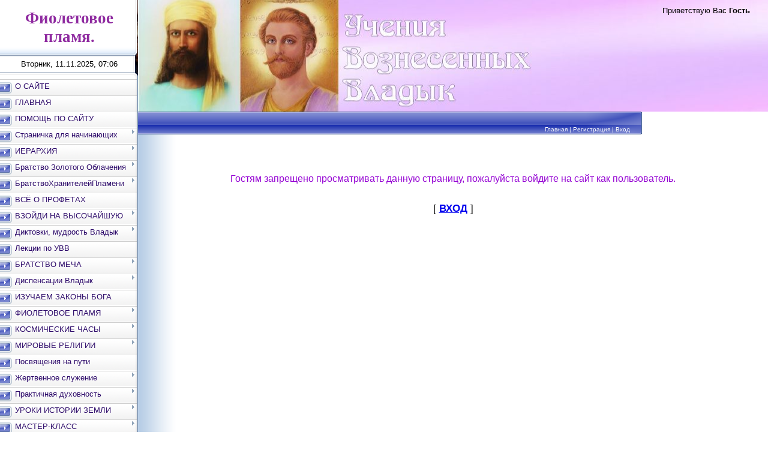

--- FILE ---
content_type: text/html; charset=UTF-8
request_url: http://www.violetfire.ru/index/otkrytie_sedmoj_pechati_str_27/0-282
body_size: 25932
content:
<html><head>

<meta http-equiv="content-type" content="text/html; charset=UTF-8">

<title>Доступ запрещен - ФИОЛЕТОВОЕ ПЛАМЯ</title>

<link type="text/css" rel="StyleSheet" href="/_st/my.css" />

	<link rel="stylesheet" href="/.s/src/base.min.css?v=051840" />
	<link rel="stylesheet" href="/.s/src/layer7.min.css?v=051840" />

	<script src="/.s/src/jquery-1.12.4.min.js"></script>
	
	<script src="/.s/src/uwnd.min.js?v=051840"></script>
	<link rel="stylesheet" href="/.s/src/ulightbox/ulightbox.min.css" />
	<link rel="stylesheet" href="/.s/src/social.css" />
	<script src="/.s/src/ulightbox/ulightbox.min.js"></script>
	<script>
/* --- UCOZ-JS-DATA --- */
window.uCoz = {"uLightboxType":1,"layerType":7,"sign":{"7253":"Начать слайд-шоу","5255":"Помощник","5458":"Следующий","7287":"Перейти на страницу с фотографией.","7252":"Предыдущий","7254":"Изменить размер","3125":"Закрыть","7251":"Запрошенный контент не может быть загружен. Пожалуйста, попробуйте позже."},"ssid":"245576151411724433544","site":{"host":"violetflame.ucoz.ru","id":"0violetflame","domain":"violetfire.ru"},"country":"US","module":"index","language":"ru"};
/* --- UCOZ-JS-CODE --- */
 function uSocialLogin(t) {
			var params = {"ok":{"width":710,"height":390},"vkontakte":{"width":790,"height":400},"facebook":{"height":520,"width":950},"yandex":{"height":515,"width":870},"google":{"height":600,"width":700}};
			var ref = escape(location.protocol + '//' + ('www.violetfire.ru' || location.hostname) + location.pathname + ((location.hash ? ( location.search ? location.search + '&' : '?' ) + 'rnd=' + Date.now() + location.hash : ( location.search || '' ))));
			window.open('/'+t+'?ref='+ref,'conwin','width='+params[t].width+',height='+params[t].height+',status=1,resizable=1,left='+parseInt((screen.availWidth/2)-(params[t].width/2))+',top='+parseInt((screen.availHeight/2)-(params[t].height/2)-20)+'screenX='+parseInt((screen.availWidth/2)-(params[t].width/2))+',screenY='+parseInt((screen.availHeight/2)-(params[t].height/2)-20));
			return false;
		}
		function TelegramAuth(user){
			user['a'] = 9; user['m'] = 'telegram';
			_uPostForm('', {type: 'POST', url: '/index/sub', data: user});
		}
function loginPopupForm(params = {}) { new _uWnd('LF', ' ', -250, -100, { closeonesc:1, resize:1 }, { url:'/index/40' + (params.urlParams ? '?'+params.urlParams : '') }) }
/* --- UCOZ-JS-END --- */
</script>

	<style>.UhideBlock{display:none; }</style>
</head>

<body style="background:#FFFFFF; margin:0px; padding:0px;">
<div id="utbr8214" rel="s772"></div>

<table border="0" cellpadding="0" cellspacing="0" width="100%">
<tbody><tr>
<td style="background:url('/.s/t/801/1.gif') #FFFFFF;" valign="top" width="230">
<table border="0" cellpadding="0" cellspacing="0" width="230">
<tbody><tr><td style="background:url('/.s/t/801/2.gif');" align="center" height="93" width="230"><span style="color:#8F2BA0;font:20pt bold Verdana,Tahoma;"><b><!-- <logo> -->Фиолетовое пламя.<!-- </logo> --></b></span></td></tr>
<tr><td style="background:url('/.s/t/801/3.gif');" align="center" height="28" width="230">Вторник, 11.11.2025, 07:06</td></tr>
</tbody></table>


<!-- <sblock_menu> -->

<table border="0" cellpadding="0" cellspacing="0" width="230">
<tbody><tr><td height="11"><img src="/.s/t/801/4.gif" border="0"></td></tr>
<tr><td><!-- <bc> --><div id="uMenuDiv1" class="uMenuV" style="position:relative;"><ul class="uMenuRoot">
<li><div class="umn-tl"><div class="umn-tr"><div class="umn-tc"></div></div></div><div class="umn-ml"><div class="umn-mr"><div class="umn-mc"><div class="uMenuItem"><a href="/index/0-2"><span>О САЙТЕ</span></a></div></div></div></div><div class="umn-bl"><div class="umn-br"><div class="umn-bc"><div class="umn-footer"></div></div></div></div></li>
<li><div class="umn-tl"><div class="umn-tr"><div class="umn-tc"></div></div></div><div class="umn-ml"><div class="umn-mr"><div class="umn-mc"><div class="uMenuItem"><a href="/"><span>ГЛАВНАЯ</span></a></div></div></div></div><div class="umn-bl"><div class="umn-br"><div class="umn-bc"><div class="umn-footer"></div></div></div></div></li>
<li><div class="umn-tl"><div class="umn-tr"><div class="umn-tc"></div></div></div><div class="umn-ml"><div class="umn-mr"><div class="umn-mc"><div class="uMenuItem"><a href="http://violetfire.ru/board/pomoshh_po_sajtu/1"><span>ПОМОЩЬ ПО САЙТУ</span></a></div></div></div></div><div class="umn-bl"><div class="umn-br"><div class="umn-bc"><div class="umn-footer"></div></div></div></div></li>
<li style="position:relative;"><div class="umn-tl"><div class="umn-tr"><div class="umn-tc"></div></div></div><div class="umn-ml"><div class="umn-mr"><div class="umn-mc"><div class="uMenuItem"><div class="uMenuArrow"></div><a href="/index/stranichka_dlja_nachinajushhikh/0-8"><span>Страничка для начинающих</span></a></div></div></div></div><div class="umn-bl"><div class="umn-br"><div class="umn-bc"><div class="umn-footer"></div></div></div></div><ul style="display:none;">
<li><div class="uMenuItem"><a href="http://violetfire.ru/publ/bratstvo_khranitelej_plameni/iskateljam_na_dukhovnom_puti/12"><span>ИСКАТЕЛЯМ НА ДУХОВНОМ ПУТИ</span></a></div></li>
<li><div class="uMenuItem"><a href="http://violetfire.ru/publ/bratstvo_khranitelej_plameni/khranitel_plameni/13"><span>Братство Хранителей Пламени в России</span></a></div></li>
<li><div class="uMenuItem"><a href="http://violetfire.ru/publ/ierarkhija/velikoe_beloe_bratstvo/32"><span>ВЛАДЫКИ СЕМИ ЛУЧЕЙ</span></a></div></li>
<li><div class="uMenuItem"><a href="http://violetfire.ru/publ/alkhimija_fioletovogo_plameni/4"><span>ДАР ФИОЛЕТОВОГО ПЛАМЕНИ</span></a></div></li>
<li><div class="uMenuItem"><a href="http://violetfire.ru/publ/alkhimija_fioletovogo_plameni/1"><span>ПРАКТИКА ФИОЛЕТОВОГО ПЛАМЕНИ</span></a></div></li>
<li><div class="uMenuItem"><a href="/index/izuchaem_velenija_na_anglijskom/0-126"><span>Изучаем веления на английском</span></a></div><ul style="display:none;">
<li><div class="uMenuItem"><a href="/index/mantra_fioletovogo_plameni/0-132"><span>Мантра фиолетового пламени</span></a></div></li></ul></li>
<li><div class="uMenuItem"><a href="/index/dukhovnye_vizualizacii/0-368"><span>Духовные визуализации</span></a></div><ul style="display:none;">
<li><div class="uMenuItem"><a href="/index/molitvy_velenija/0-372"><span>МОЛИТВЫ. ВЕЛЕНИЯ</span></a></div></li>
<li><div class="uMenuItem"><a href="/index/mantry_blagodarnosti/0-369"><span>МАНТРЫ БЛАГОДАРНОСТИ</span></a></div></li>
<li><div class="uMenuItem"><a href="/index/mantry_utverzhdenija/0-371"><span>МАНТРЫ. УТВЕРЖДЕНИЯ</span></a></div><ul style="display:none;">
<li><div class="uMenuItem"><a href="/index/mantry_utverzhdenija_str_2/0-675"><span>МАНТРЫ. УТВЕРЖДЕНИЯ ...</span></a></div></li></ul></li>
<li><div class="uMenuItem"><a href="/index/velenija_serdca_golovy_i_ruki/0-379"><span>ВЕЛЕНИЯ СЕРДЦА, ГОЛОВЫ И РУКИ</span></a></div></li></ul></li>
<li><div class="uMenuItem"><a href="/index/obuchenie_v_ehfirnykh_obiteljakh/0-584"><span>Обучение в эфирных обителях</span></a></div></li></ul></li>
<li style="position:relative;"><div class="umn-tl"><div class="umn-tr"><div class="umn-tc"></div></div></div><div class="umn-ml"><div class="umn-mr"><div class="umn-mc"><div class="uMenuItem"><div class="uMenuArrow"></div><a href="/index/ierarkhija/0-18"><span>ИЕРАРХИЯ</span></a></div></div></div></div><div class="umn-bl"><div class="umn-br"><div class="umn-bc"><div class="umn-footer"></div></div></div></div><ul style="display:none;">
<li><div class="uMenuItem"><a href="http://violetfire.ru/publ/ierarkhija/ehlokhim/51"><span>ЭЛОХИМ</span></a></div></li>
<li><div class="uMenuItem"><a href="/index/chetjre_stikhii/0-355"><span>ЧЕТЫРЕ СТИХИИ</span></a></div><ul style="display:none;">
<li><div class="uMenuItem"><a href="/index/oromasis_i_diana/0-359"><span>ОРОМАСИС и ДИАНА</span></a></div><ul style="display:none;">
<li><div class="uMenuItem"><a href="/index/diktovka_oromasisa_i_diany_10_10_1993/0-361"><span>Диктовка Оромасиса и Дианы, 10.10.1993</span></a></div></li></ul></li>
<li><div class="uMenuItem"><a href="/index/ehries_i_tor/0-357"><span>ЭРИЕС и ТОР</span></a></div><ul style="display:none;">
<li><div class="uMenuItem"><a href="/index/diktovka_ehries_i_tor_08_10_1993/0-363"><span>Диктовка Эриес и Тор, 08.10.1993</span></a></div></li></ul></li>
<li><div class="uMenuItem"><a href="/index/neptun_i_luara/0-356"><span>НЕПТУН И ЛУАРА</span></a></div><ul style="display:none;">
<li><div class="uMenuItem"><a href="/index/diktovka_neptuna_i_luary_07_10_1993/0-365"><span>Диктовка Нептуна и Луары, 07.10.1993</span></a></div></li></ul></li>
<li><div class="uMenuItem"><a href="/index/virgo_i_pelljur/0-358"><span>ВИРГО и ПЕЛЛЮР</span></a></div><ul style="display:none;">
<li><div class="uMenuItem"><a href="/index/diktovka_virgo_i_pelljur_09_10_1993/0-362"><span>Диктовка Вирго и Пеллюр, 09.10.1993</span></a></div></li></ul></li>
<li><div class="uMenuItem"><a href="/index/amarillis_boginja_vesny/0-470"><span>АМАРИЛЛИС, Богиня Весны</span></a></div></li></ul></li>
<li><div class="uMenuItem"><a href="http://violetfire.ru/publ/ierarkhija/velikoe_beloe_bratstvo/32"><span>ВЛАДЫКИ СЕМИ ЛУЧЕЙ</span></a></div></li>
<li><div class="uMenuItem"><a href="http://violetfire.ru/publ/ierarkhija/velikoe_beloe_bratstvo/52"><span>ВЕЛИКОЕ БЕЛОЕ БРАТСТВО</span></a></div></li>
<li><div class="uMenuItem"><a href="http://violetfire.ru/publ/ierarkhija/arkhangely_i_angely/50"><span>АРХАНГЕЛЫ И АНГЕЛЫ</span></a></div></li>
<li><div class="uMenuItem"><a href="/index/kosmos/0-180"><span>КОСМОС</span></a></div><ul style="display:none;">
<li><div class="uMenuItem"><a href="/index/plejady/0-181"><span>ИЕРАРХИИ ПЛЕЯД</span></a></div></li>
<li><div class="uMenuItem"><a href="/index/orion/0-182"><span>ПОЯС ОРИОНА</span></a></div></li>
<li><div class="uMenuItem"><a href="/index/sirius/0-183"><span>СИРИУС</span></a></div></li>
<li><div class="uMenuItem"><a href="/index/zvezdnoe_telo_cheloveka_talisman_tajnykh_luchej_mogushhestvennyj_kosmos/0-674"><span>Звездное тело человека - талисман Тайных Лучей. Могущественный Космос</span></a></div></li></ul></li>
<li><div class="uMenuItem"><a href="/index/padre_pio/0-231"><span>Падре Пио</span></a></div><ul style="display:none;">
<li><div class="uMenuItem"><a href="/index/padre_pio_str_2/0-232"><span>Падре Пио стр. 2</span></a></div></li>
<li><div class="uMenuItem"><a href="/index/padre_pio_str_3/0-233"><span>Падре Пио стр. 3</span></a></div></li>
<li><div class="uMenuItem"><a href="/index/padre_pio_str_4/0-234"><span>Падре Пио стр. 4</span></a></div></li>
<li><div class="uMenuItem"><a href="/index/padre_pio_str_5/0-235"><span>Падре Пио стр. 5</span></a></div></li>
<li><div class="uMenuItem"><a href="/index/padre_pio_str_6/0-236"><span>Падре Пио стр. 6</span></a></div></li>
<li><div class="uMenuItem"><a href="/index/padre_pio_str_7/0-237"><span>Падре Пио стр. 7</span></a></div></li>
<li><div class="uMenuItem"><a href="/index/film_padre_pio/0-238"><span>Фильм «Padre Pio»</span></a></div></li></ul></li>
<li><div class="uMenuItem"><a href="/index/vladychica_kristina/0-273"><span>ВЛАДЫЧИЦА КРИСТИНА</span></a></div><ul style="display:none;">
<li><div class="uMenuItem"><a href="/index/tereza_avilskaja/0-274"><span>ТЕРЕЗА АВИЛЬСКАЯ</span></a></div></li></ul></li>
<li><div class="uMenuItem"><a href="/index/ruf_khokins_boginja_krasoty/0-347"><span>РУФЬ ХОКИНС, Богиня Красоты</span></a></div></li>
<li><div class="uMenuItem"><a href="/index/alfa_i_omega_bog_otec_mat/0-616"><span>АЛЬФА И ОМЕГА, Бог О...</span></a></div><ul style="display:none;">
<li><div class="uMenuItem"><a href="/index/vosstanovit_bozhestvennoe_edinstvo_alfa_i_omega/0-617"><span>Восстановить Божеств...</span></a></div></li></ul></li></ul></li>
<li style="position:relative;"><div class="umn-tl"><div class="umn-tr"><div class="umn-tc"></div></div></div><div class="umn-ml"><div class="umn-mr"><div class="umn-mc"><div class="uMenuItem"><div class="uMenuArrow"></div><a href="/index/bratstvo_zolotogo_oblachenija/0-62"><span>Братство Золотого Облачения</span></a></div></div></div></div><div class="umn-bl"><div class="umn-br"><div class="umn-bc"><div class="umn-footer"></div></div></div></div><ul style="display:none;">
<li><div class="uMenuItem"><a href="http://violetfire.ru/publ/bratstvo_zolotogo_oblachenija/bratstvo_zolotogo_oblachenija/39"><span>БРАТСТВО ЗОЛОТОГО ОБЛАЧЕНИЯ</span></a></div></li>
<li><div class="uMenuItem"><a href="/index/kutkhumi_mirovoj_uchitel/0-360"><span>КУТХУМИ, Мировой Учитель</span></a></div><ul style="display:none;">
<li><div class="uMenuItem"><a href="/index/diktovka_kutkhumi_09_08_1970/0-443"><span>Диктовка Кутхуми, 09.08.1970</span></a></div></li>
<li><div class="uMenuItem"><a href="/index/sosud_dobroty_kutkhumi/0-596"><span>«Сосуд Доброты» Кутхуми</span></a></div></li>
<li><div class="uMenuItem"><a href="http://www.violetfire.ru/index/vozmite_i_seshte_knizhku_kutkhumi/0-682"><span>«Возьмите и съешьте книжку!» Кутхуми</span></a></div></li></ul></li>
<li><div class="uMenuItem"><a href="/index/uroki_klassa_venca/0-366"><span>УРОКИ КЛАССА ВЕНЦА</span></a></div><ul style="display:none;">
<li><div class="uMenuItem"><a href="/index/urok_1_klassa_venca/0-367"><span>Урок 1 Класса Венца</span></a></div></li>
<li><div class="uMenuItem"><a href="/index/urok_2_klassa_venca/0-376"><span>Урок 2 Класса Венца</span></a></div></li>
<li><div class="uMenuItem"><a href="/index/urok_3_klassa_venca/0-380"><span>Урок 3 Класса Венца</span></a></div></li>
<li><div class="uMenuItem"><a href="/index/urok_4_klassa_venca/0-424"><span>Урок 4 Класса Венца</span></a></div></li>
<li><div class="uMenuItem"><a href="/index/urok_5_klassa_venca/0-435"><span>Урок 5 Класса Венца</span></a></div></li>
<li><div class="uMenuItem"><a href="/index/urok_6_klassa_venca/0-436"><span>Урок 6 Класса Венца</span></a></div></li>
<li><div class="uMenuItem"><a href="/index/urok_7_klassa_venca/0-630"><span>Урок 7 Класса Венца</span></a></div></li>
<li><div class="uMenuItem"><a href="/index/urok_8_klassa_venca/0-631"><span>Урок 8 Класса Венца</span></a></div></li>
<li><div class="uMenuItem"><a href="/index/urok_9_klassa_venca/0-637"><span>Урок 9 Класса Венца</span></a></div></li>
<li><div class="uMenuItem"><a href="/index/urok_10_klassa_venca/0-639"><span>Урок 10 Класса Венца</span></a></div></li>
<li><div class="uMenuItem"><a href="/index/urok_11_klassa_venca/0-640"><span>Урок 11 Класса Венца</span></a></div></li>
<li><div class="uMenuItem"><a href="/index/urok_12_klassa_venca/0-641"><span>Урок 12 Класса Венца</span></a></div></li>
<li><div class="uMenuItem"><a href="/index/urok_13_klassa_venca/0-661"><span>Урок 13 Класса Венца</span></a></div></li>
<li><div class="uMenuItem"><a href="/index/urok_14_klassa_venca/0-663"><span>Урок 14 Класса Венца</span></a></div></li>
<li><div class="uMenuItem"><a href="/index/urok_15_klassa_venca/0-664"><span>Урок 15 Класса Венца</span></a></div></li>
<li><div class="uMenuItem"><a href="/index/urok_16_klassa_venca/0-665"><span>Урок 16 Класса Венца</span></a></div></li>
<li><div class="uMenuItem"><a href="/index/urok_17_klassa_venca/0-666"><span>Урок 17 Класса Венца</span></a></div></li>
<li><div class="uMenuItem"><a href="/index/urok_18_klassa_venca/0-667"><span>Урок 18 Класса Венца</span></a></div></li>
<li><div class="uMenuItem"><a href="http://www.violetfire.ru/index/urok_19_klassa_venca/0-695"><span>Урок 19 Класса Венца</span></a></div></li>
<li><div class="uMenuItem"><a href="/index/urok-20-klassa-venca/0-717"><span>УРОК 20 КЛАССА ВЕНЦА</span></a></div></li>
<li><div class="uMenuItem"><a href="/index/urok-21-klassa-venca/0-718"><span>Урок 21 Класса Венца</span></a></div></li></ul></li>
<li><div class="uMenuItem"><a href="http://violetfire.ru/publ/bratstvo_zolotogo_oblachenija/iz_opyta_raboty/36"><span>СЛОВО ИСТИНЫ</span></a></div></li>
<li><div class="uMenuItem"><a href="http://violetfire.ru/publ/bratstvo_zolotogo_oblachenija/oshibki_perevodov/83"><span>ОШИБКИ ПЕРЕВОДОВ</span></a></div></li></ul></li>
<li style="position:relative;"><div class="umn-tl"><div class="umn-tr"><div class="umn-tc"></div></div></div><div class="umn-ml"><div class="umn-mr"><div class="umn-mc"><div class="uMenuItem"><div class="uMenuArrow"></div><a href="/index/bratstvo_khranitelej_plameni/0-64"><span>БратствоХранителейПламени</span></a></div></div></div></div><div class="umn-bl"><div class="umn-br"><div class="umn-bc"><div class="umn-footer"></div></div></div></div><ul style="display:none;">
<li><div class="uMenuItem"><a href="http://violetfire.ru/publ/bratstvo_khranitelej_plameni/vladyki_o_bratstve_i_edinstve/46"><span>ВЛАДЫКИ О БРАТСТВЕ И ЕДИНСТВЕ</span></a></div></li>
<li><div class="uMenuItem"><a href="http://violetfire.ru/publ/bratstvo_khranitelej_plameni/khranitel_plameni/13"><span>Братство Хранителей Пламени в России</span></a></div></li>
<li><div class="uMenuItem"><a href="http://violetfire.ru/publ/bratstvo_khranitelej_plameni/iskateljam_na_dukhovnom_puti/12"><span>ИСКАТЕЛЯМ НА ДУХОВНОМ ПУТИ</span></a></div></li></ul></li>
<li><div class="umn-tl"><div class="umn-tr"><div class="umn-tc"></div></div></div><div class="umn-ml"><div class="umn-mr"><div class="umn-mc"><div class="uMenuItem"><a href="http://violetfire.ru/publ/vse_o_profetakh/60"><span>ВСЁ О ПРОФЕТАХ</span></a></div></div></div></div><div class="umn-bl"><div class="umn-br"><div class="umn-bc"><div class="umn-footer"></div></div></div></div></li>
<li style="position:relative;"><div class="umn-tl"><div class="umn-tr"><div class="umn-tc"></div></div></div><div class="umn-ml"><div class="umn-mr"><div class="umn-mc"><div class="uMenuItem"><div class="uMenuArrow"></div><a href="/index/vzojdi_na_vysochajshuju_vershinu/0-384"><span>ВЗОЙДИ НА ВЫСОЧАЙШУЮ ВЕРШИНУ</span></a></div></div></div></div><div class="umn-bl"><div class="umn-br"><div class="umn-bc"><div class="umn-footer"></div></div></div></div><ul style="display:none;">
<li><div class="uMenuItem"><a href="/index/put_vysshego_ja/0-386"><span>ПУТЬ ВЫСШЕГО Я</span></a></div><ul style="display:none;">
<li><div class="uMenuItem"><a href="/index/put_vysshego_ja_str_2/0-389"><span>Гл. 1 Ваш синтетический образ. Аллегория</span></a></div><ul style="display:none;">
<li><div class="uMenuItem"><a href="/index/put_vysshego_ja_str_3/0-391"><span>ПОИСК РЕАЛЬНОСТИ</span></a></div></li>
<li><div class="uMenuItem"><a href="/index/put_vysshego_ja_str_4/0-392"><span>Душа - живой потенциал</span></a></div></li>
<li><div class="uMenuItem"><a href="/index/put_vysshego_ja_str_5/0-406"><span>Развенчание синтетического образа</span></a></div></li>
<li><div class="uMenuItem"><a href="/index/put_vysshego_ja_str_6/0-407"><span>Воцарение Реального Образа</span></a></div></li></ul></li>
<li><div class="uMenuItem"><a href="/index/gl_2_vash_realnyj_obraz_svetovaja_ehmanacija_vechnoj_zhizni/0-453"><span>Гл. 2 Ваш Реальный Образ. Световая эманация вечной цели</span></a></div><ul style="display:none;">
<li><div class="uMenuItem"><a href="/index/dukh_ne_rozhdennyj_bessmertnyj_vechnyj/0-456"><span>Дух: не рожденный, бессмертный, вечный</span></a></div></li>
<li><div class="uMenuItem"><a href="/index/bog_makrokosm_chelovek_mikrokosm/0-472"><span>Бог - Макрокосм, человек - микрокосм</span></a></div></li></ul></li></ul></li>
<li><div class="uMenuItem"><a href="/index/put_samotransformacii/0-385"><span>ПУТЬ САМОТРАНСФОРМАЦИИ</span></a></div><ul style="display:none;">
<li><div class="uMenuItem"><a href="/index/put_samotransformacii_str_2/0-387"><span>Часть 1 Карма: Закон интеграции. Глава 1 Да приумножится Свет</span></a></div><ul style="display:none;">
<li><div class="uMenuItem"><a href="/index/put_samotransformacii_str_3/0-388"><span>Поток энергии и ее приумножение</span></a></div></li>
<li><div class="uMenuItem"><a href="/index/put_samotransformacii_str_4/0-390"><span>Божественная карма</span></a></div></li>
<li><div class="uMenuItem"><a href="/index/put_samotransformacii_str_5/0-393"><span>Полярность души по отношению к Богу</span></a></div></li>
<li><div class="uMenuItem"><a href="/index/put_samotransformacii_str_6/0-394"><span>Только Бог и Бог в человеке обладают свободной волей</span></a></div></li>
<li><div class="uMenuItem"><a href="/index/put_samotransformacii_str_7/0-395"><span>Карма души</span></a></div></li>
<li><div class="uMenuItem"><a href="/index/put_samotransformacii_str_8/0-408"><span>Бог приумножает индивидуальность</span></a></div></li>
<li><div class="uMenuItem"><a href="/index/put_samotransformacii_str_9/0-409"><span>Божественная карма – карма совершенства</span></a></div></li>
<li><div class="uMenuItem"><a href="/index/put_samotransformacii_str_10/0-422"><span>Центры самоосознания</span></a></div></li>
<li><div class="uMenuItem"><a href="/index/put_samotransformacii_str_11/0-430"><span>Карма как движение</span></a></div></li>
<li><div class="uMenuItem"><a href="/index/put_samotransformacii_str_12/0-441"><span>Личности Бога</span></a></div></li>
<li><div class="uMenuItem"><a href="/index/put_samotransformacii_str_13/0-442"><span>Семь ступеней осаждения</span></a></div></li>
<li><div class="uMenuItem"><a href="/index/put_samotransformacii_str_14/0-444"><span>Синдром неудачника</span></a></div></li>
<li><div class="uMenuItem"><a href="/index/put_samotransformacii_str_15/0-445"><span>Сотворение сферы Духа</span></a></div></li>
<li><div class="uMenuItem"><a href="/index/sotvorenie_sfery_materii/0-457"><span>Сотворение сферы Материи</span></a></div></li>
<li><div class="uMenuItem"><a href="/index/tri_tipa_derevev_tri_tipa_posvjashhenij/0-463"><span>Три типа деревьев, три типа посвящений</span></a></div></li>
<li><div class="uMenuItem"><a href="/index/sotvorenie_zhenshhiny/0-465"><span>Сотворение женщины</span></a></div></li>
<li><div class="uMenuItem"><a href="/index/put_posvjashhenij/0-471"><span>Путь посвящений</span></a></div></li>
<li><div class="uMenuItem"><a href="/index/otozhdestvlenie_chelovecheskoj_karmy_s_bozhestvennoj_karmoj/0-473"><span>Отождествление человеческой кармы с божественной кармой</span></a></div></li>
<li><div class="uMenuItem"><a href="/index/padenie_muzhchiny_i_zhenshhiny_v_ehdemskom_sadu/0-474"><span>Падение мужчины и женщины в Эдемском саду</span></a></div></li>
<li><div class="uMenuItem"><a href="/index/kniga_bytija_o_karme_na_semi_luchakh/0-475"><span>Книга Бытия: о карме на семи лучах</span></a></div></li>
<li><div class="uMenuItem"><a href="/index/karma_joga_vozvrashhenie_k_bogu/0-476"><span>Карма-йога: возвращение к Богу</span></a></div></li>
<li><div class="uMenuItem"><a href="/index/chelovecheskaja_karma_pautina_obstojatelstv/0-477"><span>Человеческая карма: паутина обстоятельств</span></a></div></li></ul></li>
<li><div class="uMenuItem"><a href="/index/glava_2_chelovecheskaja_karma_na_semi_luchakh/0-489"><span>Глава 2. Человеческая карма на семи лучах</span></a></div><ul style="display:none;">
<li><div class="uMenuItem"><a href="/index/pervyj_luch_vstuplenie/0-490"><span>ПЕРВЫЙ ЛУЧ. Вступление</span></a></div><ul style="display:none;">
<li><div class="uMenuItem"><a href="/index/ljucifer_brosaet_vyzov_bozhestvennomu_planu/0-491"><span>Люцифер бросает вызов божественному плану</span></a></div></li>
<li><div class="uMenuItem"><a href="/index/plevely_sredi_pshenicy/0-492"><span>Плевелы среди пшеницы</span></a></div></li>
<li><div class="uMenuItem"><a href="/index/pokolenija_kaina/0-493"><span>Поколения Каина</span></a></div></li>
<li><div class="uMenuItem"><a href="/index/gordynja_skhozhdenie_s_puti/0-494"><span>Гордыня: схождение с Пути</span></a></div></li>
<li><div class="uMenuItem"><a href="/index/sud_nad_ljuciferom_i_ljuciferianami/0-495"><span>Суд над Люцифером и люциферианами</span></a></div></li>
<li><div class="uMenuItem"><a href="/index/gospod_ne_ostavil_nas_bezuteshnymi/0-496"><span>Господь не оставил нас безутешными</span></a></div></li>
<li><div class="uMenuItem"><a href="/index/vzgljanite_smelo_v_lico_vnutrennemu_i_vneshnemu_vragu/0-497"><span>Взгляните смело в лицо внутреннему и внешнему врагу</span></a></div></li></ul></li>
<li><div class="uMenuItem"><a href="/index/vtoroj_luch_mudrost_buddy_i_materi/0-499"><span>ВТОРОЙ ЛУЧ. Мудрость Будды и Матери</span></a></div><ul style="display:none;">
<li><div class="uMenuItem"><a href="/index/vy_ne_ogranicheny_karmoj_vremeni_i_prostranstva/0-500"><span>Вы не ограничены кармой времени и пространства</span></a></div></li>
<li><div class="uMenuItem"><a href="/index/vy_rozhdeny_svobodnymi/0-501"><span>Вы рождены свободным...</span></a></div></li>
<li><div class="uMenuItem"><a href="/index/put_posvjashhenij_v_ehdemskom_sadu/0-502"><span>Путь посвящений в Эдемском саду</span></a></div></li>
<li><div class="uMenuItem"><a href="/index/lozhnyj_puti_gordyni/0-503"><span>Ложный пути гордыни</span></a></div></li>
<li><div class="uMenuItem"><a href="/index/illjuminaty_uzurpirovali_bozhestvennoe_pravo_na_vlast/0-504"><span>Иллюминаты узурпировали божественное право на власть</span></a></div></li>
<li><div class="uMenuItem"><a href="/index/zolotaja_chasha_vtorogo_angela/0-505"><span>Золотая чаша второго ангела</span></a></div></li>
<li><div class="uMenuItem"><a href="/index/usilenie_sveta_kotoroe_daetsja_raz_v_desjat_tysjach_let/0-506"><span>Усиление света, которое дается раз в десять тысяч лет</span></a></div></li>
<li><div class="uMenuItem"><a href="/index/otkrytie_dveri_soznanija/0-507"><span>Открытие двери сознания</span></a></div></li>
<li><div class="uMenuItem"><a href="/index/iskazhenie_ehkzotericheskoj_i_ehzotericheskoj_religii/0-508"><span>Искажение экзотерической и эзотерической религии</span></a></div></li>
<li><div class="uMenuItem"><a href="/index/poddelnye_shkoly_misterij_padshikh_angelov/0-509"><span>Поддельные школы мистерий падших ангелов</span></a></div></li>
<li><div class="uMenuItem"><a href="/index/sud_nad_bezbozhnym_tvoreniem/0-510"><span>Суд над безбожным творением</span></a></div></li>
<li><div class="uMenuItem"><a href="/index/mantra_dlja_obretenija_bogoidentichnosti/0-511"><span>Мантра для обретения Богоидентичности</span></a></div></li>
<li><div class="uMenuItem"><a href="/index/zmej_padshij_angel_vtorogo_lucha/0-512"><span>Змей: падший ангел второго луча</span></a></div></li>
<li><div class="uMenuItem"><a href="/index/zmej_zavodit_razgovor_s_evoj/0-513"><span>Змей заводит разговор с Евой</span></a></div></li>
<li><div class="uMenuItem"><a href="/index/nastojashhij_pervorodnyj_grekh/0-514"><span>Настоящий «первородный грех»</span></a></div></li>
<li><div class="uMenuItem"><a href="/index/tri_iskushenija_evy/0-515"><span>Три искушения Евы</span></a></div></li>
<li><div class="uMenuItem"><a href="/index/krest_puti_posvjashhenij/0-516"><span>Крест пути посвящений</span></a></div></li>
<li><div class="uMenuItem"><a href="/index/ponimaja_sut_dukhovnogo_braka/0-517"><span>Понимая суть духовного брака ...</span></a></div></li>
<li><div class="uMenuItem"><a href="/index/pervyj_sud_v_ehdeme/0-518"><span>Первый суд в Эдеме</span></a></div></li>
<li><div class="uMenuItem"><a href="/index/iskazhenie_bozhestvennykh_dobrodetelej/0-519"><span>Искажение божественных добродетелей</span></a></div></li>
<li><div class="uMenuItem"><a href="/index/vtoroj_sud_v_ehdeme_sud_nad_zhenshhinoj/0-520"><span>Второй суд в Эдеме: ...</span></a></div></li>
<li><div class="uMenuItem"><a href="/index/karma_evy_v_chetyrekh_kvadrantakh_materii/0-521"><span>Карма Евы в четырех квадрантах материи</span></a></div></li>
<li><div class="uMenuItem"><a href="/index/roli_iskuplennykh_muzhchiny_i_zhenshhiny/0-522"><span>Роли искупленных мужчины и женщины</span></a></div></li>
<li><div class="uMenuItem"><a href="/index/vozvyshenie_zhenshhiny/0-523"><span>Возвышение женщины</span></a></div></li>
<li><div class="uMenuItem"><a href="/index/bozhestvennyj_obmen/0-524"><span>Божественный обмен</span></a></div></li>
<li><div class="uMenuItem"><a href="/index/obrashhenie_spirali_vspjat/0-525"><span>Обращение спирали вспять</span></a></div></li>
<li><div class="uMenuItem"><a href="/index/tretij_sud_v_ehdeme_sud_nad_muzhchinoj/0-526"><span>Третий суд в Эдеме: ...</span></a></div></li></ul></li>
<li><div class="uMenuItem"><a href="/index/tretij_luch_ljubov_bliznecovykh_plamen/0-527"><span>ТРЕТИЙ ЛУЧ. Любовь близнецовых пламен...</span></a></div><ul style="display:none;">
<li><div class="uMenuItem"><a href="/index/utrata_androginnoj_prirody/0-528"><span>Утрата андрогинной природы</span></a></div></li>
<li><div class="uMenuItem"><a href="/index/nastojashhij_pervorodnyj_grekh/0-530"><span>Настоящий первородный грех ...</span></a></div></li>
<li><div class="uMenuItem"><a href="/index/uchitsja_ljubit_i_ljubit_beskonechno/0-531"><span>Учиться любить - и любить бесконечно</span></a></div></li>
<li><div class="uMenuItem"><a href="/index/vpadenie_v_idolopoklonstvo/0-532"><span>Впадение в идолопоклонство</span></a></div></li>
<li><div class="uMenuItem"><a href="/index/vozmozhnost_obretenija_khristobytija/0-533"><span>Возможность обретения Христобытия</span></a></div></li>
<li><div class="uMenuItem"><a href="/index/izbavlenie_ot_ehgoisticheskoj_ljubvi/0-534"><span>Избавление от эгоистической любви</span></a></div></li>
<li><div class="uMenuItem"><a href="/index/osvobozhdenie_cherez_ljubov/0-535"><span>Освобождение через любовь ...</span></a></div></li>
<li><div class="uMenuItem"><a href="/index/zoloto_ladan_i_smirna/0-536"><span>Золото, ладан и смирна ...</span></a></div></li>
<li><div class="uMenuItem"><a href="/index/ozhestochenie_serdec/0-537"><span>Ожесточение сердец</span></a></div></li>
<li><div class="uMenuItem"><a href="/index/uveshhanie_dlja_potomkov_sifa/0-538"><span>Увещание для потомков Сифа</span></a></div></li>
<li><div class="uMenuItem"><a href="/index/zlodejanija_potomkov_kaina/0-539"><span>Злодеяния потомков Каина</span></a></div></li>
<li><div class="uMenuItem"><a href="/index/svjashhennyj_krug_braka/0-540"><span>Священный круг брака</span></a></div></li>
<li><div class="uMenuItem"><a href="/index/ritual_arkhangelov/0-541"><span>Ритуал архангелов</span></a></div></li>
<li><div class="uMenuItem"><a href="/index/ljubov_na_zemle_i_na_nebesakh/0-542"><span>Любовь на земле и на небесах</span></a></div></li></ul></li>
<li><div class="uMenuItem"><a href="/index/chetvertyj_luch_vozrozhdenie_chistoty/0-543"><span>ЧЕТВЕРТЫЙ ЛУЧ. Возрождение чистоты</span></a></div><ul style="display:none;">
<li><div class="uMenuItem"><a href="/index/obnovlenie_cherez_uskorenie_ognej_svjatogo_dukha/0-544"><span>Обновление через ускорение огней Святого Духа</span></a></div></li>
<li><div class="uMenuItem"><a href="/index/put_k_bogu_lezhit_cherez_vrata_serdca/0-545"><span>Путь к Богу лежит через врата сердца</span></a></div></li>
<li><div class="uMenuItem"><a href="/index/edinstvo_s_khristom/0-546"><span>Единство с Христом</span></a></div></li>
<li><div class="uMenuItem"><a href="/index/sijanie_poludnja_vnutri_sushhestva/0-547"><span>Сияние полудня внутри существа</span></a></div></li>
<li><div class="uMenuItem"><a href="/index/budte_upornymi_i_nastojchivymi/0-548"><span>Будьте упорными и настойчивыми ...</span></a></div></li>
<li><div class="uMenuItem"><a href="/index/spasenie_v_materi_i_plameni_materi/0-549"><span>Спасение в Матери и Пламени Матери</span></a></div></li>
<li><div class="uMenuItem"><a href="/index/sud_nad_raskhititeljami_sveta_materi/0-550"><span>Суд над расхитителями света Матери</span></a></div></li></ul></li>
<li><div class="uMenuItem"><a href="/index/pjatyj_luch_sud_nad_plotskim_umom/0-551"><span>ПЯТЫЙ ЛУЧ. Суд над плотским умом</span></a></div><ul style="display:none;">
<li><div class="uMenuItem"><a href="/index/zver_plotskogo_uma_predan_sudu/0-552"><span>Зверь плотского ума предан суду</span></a></div></li>
<li><div class="uMenuItem"><a href="/index/iskorenenie_tmy_s_lica_zemli/0-553"><span>Искоренение тьмы с лица земли</span></a></div></li>
<li><div class="uMenuItem"><a href="/index/sluzhenie_materi_marii_ehvoljucijam_zemli/0-554"><span>Служение Матери Марии эволюциям земли</span></a></div></li>
<li><div class="uMenuItem"><a href="/index/ograzhdenie_vnutrennego_khristomladenca_ot_opasnosti/0-555"><span>Ограждение внутреннего Христомладенца от опасности</span></a></div></li></ul></li>
<li><div class="uMenuItem"><a href="/index/shestoj_luch_obereganie_odezhd_gospodnikh/0-556"><span>ШЕСТОЙ ЛУЧ. Оберегание одежд Господних</span></a></div><ul style="display:none;">
<li><div class="uMenuItem"><a href="/index/zagrjaznenie_reki_zhizni/0-557"><span>Загрязнение реки жизни</span></a></div></li>
<li><div class="uMenuItem"><a href="/index/tkanie_brachnykh_odezhd/0-558"><span>Ткание брачных одежд ...</span></a></div></li>
<li><div class="uMenuItem"><a href="/index/tainstvo_raspjatogo_khrista/0-559"><span>Таинство распятого Христа</span></a></div></li>
<li><div class="uMenuItem"><a href="/index/budte_stojkimi/0-560"><span>Будьте стойкими ...</span></a></div></li>
<li><div class="uMenuItem"><a href="/index/derzhite_balans_za_planetu_i_ee_ljudej/0-561"><span>Держите баланс за планету и ее людей</span></a></div></li>
<li><div class="uMenuItem"><a href="/index/primite_chashu_prichastija/0-562"><span>Примите чашу причастия ...</span></a></div></li>
<li><div class="uMenuItem"><a href="/index/kak_evreev_sdelali_kozlami_otpushhenija_za_raspjatie_iisusa/0-563"><span>Как евреев сделали козлами отпущения за распятие Иисуса</span></a></div></li></ul></li>
<li><div class="uMenuItem"><a href="/index/sedmoj_luch_fioletovoe_plamja_dlja_osvobozhdenija_planety_i_ee_ljudej/0-564"><span>СЕДЬМОЙ ЛУЧ. Фиолетовое пламя для освобождения планеты и ее людей</span></a></div><ul style="display:none;">
<li><div class="uMenuItem"><a href="/index/kataklizm_nachinaetsja_s_dushi/0-565"><span>Катаклизм начинается с души</span></a></div></li>
<li><div class="uMenuItem"><a href="/index/omojte_zemlju_vo_vselenskom_rastvoritele/0-566"><span>Омойте землю во вселенском растворителе</span></a></div></li>
<li><div class="uMenuItem"><a href="/index/pogruzites_sem_raz_v_vody_materi/0-567"><span>Погрузитесь семь раз в воды Матери</span></a></div></li>
<li><div class="uMenuItem"><a href="/index/zakon_otdachi_i_prinjatija/0-568"><span>Закон отдачи и принятия</span></a></div></li>
<li><div class="uMenuItem"><a href="/index/svorachivanie_svitkov_tmy/0-569"><span>Сворачивание свитков тьмы</span></a></div></li>
<li><div class="uMenuItem"><a href="/index/posvjashhenie_suda/0-570"><span>Посвящение суда</span></a></div></li></ul></li></ul></li>
<li><div class="uMenuItem"><a href="/index/chast_2_perevoploshhenie/0-572"><span>Часть 2. Перевоплощение</span></a></div><ul style="display:none;">
<li><div class="uMenuItem"><a href="/index/kosmicheskaja_perspektiva/0-573"><span>Космическая перспектива</span></a></div></li>
<li><div class="uMenuItem"><a href="/index/neprelozhnost_karmy/0-574"><span>Непреложность кармы</span></a></div></li>
<li><div class="uMenuItem"><a href="/index/edinstvennyj_shans_na_spasenie/0-575"><span>Единственный шанс на спасение?</span></a></div></li>
<li><div class="uMenuItem"><a href="/index/primer_perevoploshhenija/0-576"><span>Пример перевоплощения</span></a></div></li>
<li><div class="uMenuItem"><a href="/index/naberites_smelosti/0-577"><span>Наберитесь смелости ...</span></a></div></li>
<li><div class="uMenuItem"><a href="/index/postojanstvo_zhizni/0-578"><span>Постоянство жизни</span></a></div></li>
<li><div class="uMenuItem"><a href="/index/vozmozhnost_postroit_bolee_vozvyshennyj_khram/0-579"><span>Возможность построить более возвышенный храм</span></a></div></li>
<li><div class="uMenuItem"><a href="/index/odarennye_deti/0-580"><span>Одаренные дети</span></a></div></li>
<li><div class="uMenuItem"><a href="/index/pereselenie_dush/0-581"><span>Переселение душ</span></a></div></li>
<li><div class="uMenuItem"><a href="/index/idite_k_bogu_v_dukhe_i_istine/0-582"><span>Идите к Богу в духе и истине</span></a></div></li></ul></li></ul></li>
<li><div class="uMenuItem"><a href="http://www.violetfire.ru/index/put_vselenskogo_khrista/0-698"><span>ПУТЬ ВСЕЛЕНСКОГО ХРИСТА</span></a></div><ul style="display:none;">
<li><div class="uMenuItem"><a href="http://www.violetfire.ru/index/predislovie/0-699"><span>Предисловие </span></a></div></li>
<li><div class="uMenuItem"><a href="http://www.violetfire.ru/index/chast_1_tainstvo_khrista/0-700"><span>Часть 1. ТАИНСТВО ХРИСТА</span></a></div><ul style="display:none;">
<li><div class="uMenuItem"><a href="http://www.violetfire.ru/index/chast_1_tainstvo_khrista/0-700"><span>Вступление</span></a></div></li>
<li><div class="uMenuItem"><a href="http://www.violetfire.ru/index/istoricheskaja_lichnost_iisusa_khristos_chelovek/0-701"><span>Историческая личность Иисуса: Христос-человек</span></a></div></li>
<li><div class="uMenuItem"><a href="http://www.violetfire.ru/index/iisus_messija/0-702"><span>Иисус-мессия</span></a></div></li></ul></li>
<li><div class="uMenuItem"><a href="http://www.violetfire.ru/index/chast_2_bozhestvennost_khrista_edinorodnyj_syn/0-703"><span>Часть 2  Божественность Христа: единородный Сын</span></a></div><ul style="display:none;">
<li><div class="uMenuItem"><a href="http://www.violetfire.ru/index/chast_2_bozhestvennost_khrista_edinorodnyj_syn/0-703"><span>Вступление</span></a></div></li>
<li><div class="uMenuItem"><a href="http://www.violetfire.ru/index/bozhestvennost_kazhdogo_syna_i_docheri/0-704"><span>Божественность каждого сына и дочери</span></a></div></li>
<li><div class="uMenuItem"><a href="http://www.violetfire.ru/index/v_nachale_bylo_slovo/0-705"><span>«В начале было Слово…»</span></a></div></li>
<li><div class="uMenuItem"><a href="http://www.violetfire.ru/index/vselenskij_logos/0-706"><span>Вселенский Логос</span></a></div></li>
<li><div class="uMenuItem"><a href="http://www.violetfire.ru/index/volny_na_more/0-707"><span>Волны на море</span></a></div></li></ul></li>
<li><div class="uMenuItem"><a href="/index/chast-3-vselenskij-khristos-skhema-vashego-bozhestvennogo-ja/0-708"><span>Часть 3. Вселенский Христос: Схема вашего Божественного Я</span></a></div><ul style="display:none;">
<li><div class="uMenuItem"><a href="http://www.violetfire.ru/index/individualizirovannaja_troica/0-709"><span>Индивидуализированная Троица</span></a></div></li></ul></li></ul></li></ul></li>
<li style="position:relative;"><div class="umn-tl"><div class="umn-tr"><div class="umn-tc"></div></div></div><div class="umn-ml"><div class="umn-mr"><div class="umn-mc"><div class="uMenuItem"><div class="uMenuArrow"></div><a href="/index/mudrost_vladyk_cherez_uchitelej_agni/0-23"><span>Диктовки, мудрость Владык</span></a></div></div></div></div><div class="umn-bl"><div class="umn-br"><div class="umn-bc"><div class="umn-footer"></div></div></div></div><ul style="display:none;">
<li><div class="uMenuItem"><a href="/index/sanat_kumara/0-111"><span>Санат Кумара</span></a></div><ul style="display:none;">
<li><div class="uMenuItem"><a href="/index/01/0-112"><span>Диктовка Саната Кумары 31.12.1996</span></a></div></li>
<li><div class="uMenuItem"><a href="/index/02/0-113"><span>ОТКРЫТИЕ СЕДЬМОЙ ПЕЧАТИ</span></a></div><ul style="display:none;">
<li><div class="uMenuItem"><a href="/index/otkrytie_sedmoj_pechati_1/0-610"><span>ОТКРЫТИЕ СЕДЬМОЙ ПЕЧАТИ Глава 1</span></a></div></li>
<li><div class="uMenuItem"><a href="/index/otkrytie_sedmoj_pechati_str_2/0-117"><span>ОТКРЫТИЕ СЕДЬМОЙ ПЕЧАТИ Глава 2</span></a></div></li>
<li><div class="uMenuItem"><a href="/index/snjatie_sedmoj_pechati_str_3/0-115"><span>ОТКРЫТИЕ СЕДЬМОЙ ПЕЧАТИ Глава 3</span></a></div></li>
<li><div class="uMenuItem"><a href="/index/snjatie_sedmoj_pechati_4/0-116"><span>ОТКРЫТИЕ СЕДЬМОЙ ПЕЧАТИ Глава 4</span></a></div></li>
<li><div class="uMenuItem"><a href="/index/otkrytie_sedmoj_pechati_5/0-118"><span>ОТКРЫТИЕ СЕДЬМОЙ ПЕЧАТИ Глава 5</span></a></div></li>
<li><div class="uMenuItem"><a href="/index/otkrytie_sedmoj_pechati_str_6/0-119"><span>ОТКРЫТИЕ СЕДЬМОЙ ПЕЧАТИ Глава 6</span></a></div></li>
<li><div class="uMenuItem"><a href="/index/otkrytie_sedmoj_pechati_7/0-121"><span>ОТКРЫТИЕ СЕДЬМОЙ ПЕЧАТИ Глава 7</span></a></div></li>
<li><div class="uMenuItem"><a href="/index/otkrytie_sedmoj_pechati_8/0-120"><span>ОТКРЫТИЕ СЕДЬМОЙ ПЕЧАТИ Глава 8</span></a></div></li>
<li><div class="uMenuItem"><a href="/index/otkrytie_sedmoj_pechati_9/0-123"><span>ОТКРЫТИЕ СЕДЬМОЙ ПЕЧАТИ Глава 9</span></a></div></li>
<li><div class="uMenuItem"><a href="/index/otkrytie_sedmoj_pechati_10/0-124"><span>ОТКРЫТИЕ СЕДЬМОЙ ПЕЧАТИ Глава 10</span></a></div></li>
<li><div class="uMenuItem"><a href="/index/otkrytie_sedmoj_pechati_11/0-127"><span>ОТКРЫТИЕ СЕДЬМОЙ ПЕЧАТИ Глава 11</span></a></div></li>
<li><div class="uMenuItem"><a href="/index/otkrytie_sedmoj_pechati_12/0-128"><span>ОТКРЫТИЕ СЕДЬМОЙ ПЕЧАТИ Глава 12</span></a></div></li>
<li><div class="uMenuItem"><a href="/index/otkrytie_sedmoj_pechati_13/0-129"><span>ОТКРЫТИЕ СЕДЬМОЙ ПЕЧАТИ Глава 13</span></a></div></li>
<li><div class="uMenuItem"><a href="/index/otkrytie_sedmoj_pechati_14/0-130"><span>ОТКРЫТИЕ СЕДЬМОЙ ПЕЧАТИ Глава 14</span></a></div></li>
<li><div class="uMenuItem"><a href="/index/otkrytie_sedmoj_pechati_15/0-131"><span>ОТКРЫТИЕ СЕДЬМОЙ ПЕЧАТИ Глава 15</span></a></div></li>
<li><div class="uMenuItem"><a href="/index/otkrytie_sedmoj_pechati_16/0-137"><span>ОТКРЫТИЕ СЕДЬМОЙ ПЕЧАТИ Глава 16</span></a></div></li>
<li><div class="uMenuItem"><a href="/index/otkrytie_sedmoj_pechati_17/0-136"><span>ОТКРЫТИЕ СЕДЬМОЙ ПЕЧАТИ Глава 17</span></a></div></li>
<li><div class="uMenuItem"><a href="/index/otkrytie_sedmoj_pechati_18/0-138"><span>ОТКРЫТИЕ СЕДЬМОЙ ПЕЧАТИ Глава 18</span></a></div></li>
<li><div class="uMenuItem"><a href="/index/otkrytie_sedmoj_pechati_19/0-139"><span>ОТКРЫТИЕ СЕДЬМОЙ ПЕЧАТИ Глава 19</span></a></div></li>
<li><div class="uMenuItem"><a href="/index/otkrytie_sedmoj_pechati_20/0-140"><span>ОТКРЫТИЕ СЕДЬМОЙ ПЕЧАТИ Глава 20</span></a></div></li>
<li><div class="uMenuItem"><a href="/index/otkrytie_sedmoj_pechati_21/0-171"><span>ОТКРЫТИЕ СЕДЬМОЙ ПЕЧАТИ Глава 21</span></a></div></li>
<li><div class="uMenuItem"><a href="/index/otkrytie_sedmoj_pechati_22/0-172"><span>ОТКРЫТИЕ СЕДЬМОЙ ПЕЧАТИ Глава 22</span></a></div></li>
<li><div class="uMenuItem"><a href="/index/otkrytie_sedmoj_pechati_23/0-173"><span>ОТКРЫТИЕ СЕДЬМОЙ ПЕЧАТИ Глава 23</span></a></div></li>
<li><div class="uMenuItem"><a href="/index/otkrytie_sedmoj_pechati_24/0-230"><span>ОТКРЫТИЕ СЕДЬМОЙ ПЕЧАТИ Глава 24</span></a></div></li>
<li><div class="uMenuItem"><a href="/index/otkrytie_sedmoj_pechati_25/0-280"><span>ОТКРЫТИЕ СЕДЬМОЙ ПЕЧАТИ Глава 25</span></a></div></li>
<li><div class="uMenuItem"><a href="/index/otkrytie_sedmoj_pechati_str_26/0-281"><span>ОТКРЫТИЕ СЕДЬМОЙ ПЕЧАТИ Глава 26</span></a></div></li>
<li><div class="uMenuItem"><a href="/index/otkrytie_sedmoj_pechati_str_27/0-282"><span>ОТКРЫТИЕ СЕДЬМОЙ ПЕЧАТИ Глава 27</span></a></div></li>
<li><div class="uMenuItem"><a href="/index/otkrytie_sedmoj_pechati_str_28/0-283"><span>ОТКРЫТИЕ СЕДЬМОЙ ПЕЧАТИ Глава 28</span></a></div></li>
<li><div class="uMenuItem"><a href="/index/otkrytie_sedmoj_pechati_str_29/0-284"><span>ОТКРЫТИЕ СЕДЬМОЙ ПЕЧАТИ Глава 29</span></a></div></li>
<li><div class="uMenuItem"><a href="/index/otkrytie_sedmoj_pechati_str_30/0-285"><span>ОТКРЫТИЕ СЕДЬМОЙ ПЕЧАТИ Глава 30</span></a></div></li>
<li><div class="uMenuItem"><a href="/index/otkrytie_sedmoj_pechati_31/0-446"><span>ОТКРЫТИЕ СЕДЬМОЙ ПЕЧАТИ Глава 31</span></a></div></li>
<li><div class="uMenuItem"><a href="/index/otkrytie_sedmoj_pechati_32/0-447"><span>ОТКРЫТИЕ СЕДЬМОЙ ПЕЧАТИ Глава 32</span></a></div></li>
<li><div class="uMenuItem"><a href="/index/otkrytie_sedmoj_pechati_33/0-458"><span>ОТКРЫТИЕ СЕДЬМОЙ ПЕЧАТИ Глава 33</span></a></div></li>
<li><div class="uMenuItem"><a href="/index/otkrytie_sedmoj_pechati_34/0-459"><span>ОТКРЫТИЕ СЕДЬМОЙ ПЕЧАТИ Глава 34</span></a></div></li>
<li><div class="uMenuItem"><a href="/index/otkrytie_sedmoj_pechati_35/0-461"><span>ОТКРЫТИЕ СЕДЬМОЙ ПЕЧАТИ Глава 35</span></a></div></li>
<li><div class="uMenuItem"><a href="/index/otkrytie_sedmoj_pechati_36/0-462"><span>ОТКРЫТИЕ СЕДЬМОЙ ПЕЧАТИ Глава 36</span></a></div></li>
<li><div class="uMenuItem"><a href="/index/otkrytie_sedmoj_pechati_37_1/0-571"><span>ОТКРЫТИЕ СЕДЬМОЙ ПЕЧАТИ Глава 37</span></a></div><ul style="display:none;">
<li><div class="uMenuItem"><a href="/index/otkrytie_sedmoj_pechati_37_chast_2/0-595"><span>ОТКРЫТИЕ СЕДЬМОЙ ПЕЧАТИ 37 часть 2</span></a></div></li>
<li><div class="uMenuItem"><a href="/index/otkrytie_sedmoj_pechati_37_chast_3/0-597"><span>ОТКРЫТИЕ СЕДЬМОЙ ПЕЧАТИ 37 часть 3</span></a></div></li></ul></li>
<li><div class="uMenuItem"><a href="/index/otkrytie_sedmoj_pechati_12a/0-310"><span>Основание Города Четвероугольного</span></a></div></li>
<li><div class="uMenuItem"><a href="/index/otkrytie_sedmoj_pechati_skhema_2/0-460"><span>ОТКРЫТИЕ СЕДЬМОЙ ПЕЧАТИ схема 2</span></a></div></li></ul></li></ul></li>
<li><div class="uMenuItem"><a href="/index/makha-chokhan/0-715"><span>МАХА ЧОХАН</span></a></div><ul style="display:none;">
<li><div class="uMenuItem"><a href="/index/diktovka-makha-chokhana-ot-30-dekabrja-1974-goda/0-716"><span>Диктовка Маха Чохана от 30 декабря 1974 года</span></a></div></li></ul></li>
<li><div class="uMenuItem"><a href="/index/gautama_budda/0-225"><span>ГАУТАМА БУДДА</span></a></div><ul style="display:none;">
<li><div class="uMenuItem"><a href="/index/vremeni_net_obrashhenie_v_vesak_1985_goda/0-226"><span>Времени нет. Обращение в Весак 1985 года.</span></a></div></li>
<li><div class="uMenuItem"><a href="/index/vy_rozhdeny_svobodnymi/0-381"><span>Вы рождены свободными</span></a></div></li>
<li><div class="uMenuItem"><a href="/index/ustremites_k_zvezde_vashego_buddobytija/0-434"><span>Устремитесь к звезде...</span></a></div></li>
<li><div class="uMenuItem"><a href="/index/shambala/0-642"><span>Высвобождение мыслеформы для 1995 [2014] года</span></a></div></li>
<li><div class="uMenuItem"><a href="/index/vysvobozhdenie-mysleformy-dlja-1974-2018-goda/0-714"><span>Высвобождение мыслеформы для 1974 [2018] года</span></a></div></li>
<li><div class="uMenuItem"><a href="/index/vysvobozhdenie-mysleformy-na-2019-gshhd/0-719"><span>Высвобождение мыслеформы для 1976 [2019] года</span></a></div></li>
<li><div class="uMenuItem"><a href="/index/vysvobozhdenie-mysleformy-na-2020-god/0-720"><span>Высвобождение мыслеформы для 1997 [2020] года</span></a></div></li></ul></li>
<li><div class="uMenuItem"><a href="/index/gospod_majtrejja/0-134"><span>Господь Майтрейя</span></a></div><ul style="display:none;">
<li><div class="uMenuItem"><a href="/index/ritual_velikogo_vzaimoobmena/0-108"><span>РИТУАЛ  ВЕЛИКОГО  ВЗАИМООБМЕНА</span></a></div></li>
<li><div class="uMenuItem"><a href="/index/posvjashhenie_dlja_novogo_dnja/0-135"><span>Посвящение для Нового Дня</span></a></div></li>
<li><div class="uMenuItem"><a href="/index/gospod_majtrejja/0-160"><span>Исторический Майтрейя</span></a></div><ul style="display:none;">
<li><div class="uMenuItem"><a href="/index/gospod_majtrejja_str_2/0-161"><span>Исторический Майтрейя (стр. 2)</span></a></div></li>
<li><div class="uMenuItem"><a href="/index/gospod_majtrejja_str_3/0-177"><span>Исторический Майтрейя (стр. 3)</span></a></div></li></ul></li>
<li><div class="uMenuItem"><a href="/index/gospod_majtrejja_str_5/0-178"><span>Обитель Майтрейи</span></a></div></li>
<li><div class="uMenuItem"><a href="/index/uchenija_kosmicheskogo_khrista/0-239"><span>Учения Космического Христа</span></a></div><ul style="display:none;">
<li><div class="uMenuItem"><a href="/index/uchenija_kosmicheskogo_khrista_str_2/0-240"><span>Учения Космического Христа (стр. 2)</span></a></div></li>
<li><div class="uMenuItem"><a href="/index/uchenija_kosmicheskogo_khrista_str_3/0-241"><span>Учения Космического Христа (стр. 3)</span></a></div></li>
<li><div class="uMenuItem"><a href="/index/uchenija_kosmicheskogo_khrista_str_4/0-242"><span>Учения Космического Христа (стр. 4)</span></a></div></li></ul></li>
<li><div class="uMenuItem"><a href="/index/uchenie_velikogo_posvjatitelja_o_khristobytii_1/0-607"><span>Учение Великого Посвятителя о Христобытие 1</span></a></div><ul style="display:none;">
<li><div class="uMenuItem"><a href="/index/uchenie_velikogo_posvjatitelja_o_khristobytii_2/0-608"><span>Учение Великого Посвятителя о Христобытие 2</span></a></div></li>
<li><div class="uMenuItem"><a href="/index/uchenie_velikogo_posvjatitelja_o_khristobyte_3/0-609"><span>Учение Великого Посвятителя о Христобытие 3</span></a></div></li>
<li><div class="uMenuItem"><a href="/index/uchenie_velikogo_posvjatitelja_o_khristobytie_4/0-611"><span>Учение Великого Посвятителя о Христобытие 4</span></a></div></li>
<li><div class="uMenuItem"><a href="/index/uchenie_velikogo_posvjatitelja_o_khristobytie_5/0-612"><span>Учение  Великого  Посвятителя о Христобытие 5</span></a></div></li>
<li><div class="uMenuItem"><a href="/index/uchenie_velikogo_posvjatitelja_o_khristobytie_6/0-632"><span>Учение Великого Посвятителя о Христобытие 6</span></a></div></li>
<li><div class="uMenuItem"><a href="/index/uchenie_velikogo_posvjatitelja_o_khristobytie_7/0-633"><span>Учение Великого Посвятителя о Христобытие 7</span></a></div></li></ul></li></ul></li>
<li><div class="uMenuItem"><a href="/index/iisus/0-319"><span>ИИСУС</span></a></div><ul style="display:none;">
<li><div class="uMenuItem"><a href="/index/diktovka_iisusa/0-320"><span>«Должны ли мы иметь только остаток?»</span></a></div></li>
<li><div class="uMenuItem"><a href="/index/diktovka_iisusa/0-321"><span>Уроки Христобытия, данные Великим Посвятителем</span></a></div></li>
<li><div class="uMenuItem"><a href="/index/voskresenie_khrista_v_vas/0-322"><span>ВОСКРЕСЕНИЕ ХРИСТА В ВАС</span></a></div></li>
<li><div class="uMenuItem"><a href="/index/khristovo_voznesenie_v_vas/0-324"><span>ХРИСТОВО ВОЗНЕСЕНИЕ В ВАС</span></a></div></li>
<li><div class="uMenuItem"><a href="/index/zov_kosmicheskogo_khrista/0-325"><span>ЗОВ КОСМИЧЕСКОГО ХРИСТА</span></a></div></li>
<li><div class="uMenuItem"><a href="/index/den_vashego_khristobytija/0-337"><span>День вашего Христобытия</span></a></div></li>
<li><div class="uMenuItem"><a href="/index/sen_zhermen_propoveduet_v_portugalii/0-338"><span>Сен-Жермен проповедует в Португалии</span></a></div></li>
<li><div class="uMenuItem"><a href="/index/revnost_po_dome_mojom/0-396"><span>Ревность по Доме Моём</span></a></div></li>
<li><div class="uMenuItem"><a href="/index/vtoroe_prishestvie_khrista/0-397"><span>Второе Пришествие Христа</span></a></div></li>
<li><div class="uMenuItem"><a href="/index/ustraneny_vse_prepjatstvija_dlja_prikhoda_na_zemlju_svjatykh_iisus_khristos/0-585"><span>Устранены все препятствия для прихода на Землю святых!</span></a></div></li>
<li><div class="uMenuItem"><a href="/index/tem_kto_prizvan_bogom_so_mnoju_v_khram_posvjashhenija_stezja_rozovogo_kresta_iisus_khristos/0-586"><span>Тем, кто призван Богом со мною в Храм Посвящения Стезя Розового Креста</span></a></div></li>
<li><div class="uMenuItem"><a href="/index/stante_predstavitelem_kosmicheskogo_khrista/0-670"><span>Станьте представителем Космического Христа!</span></a></div></li>
<li><div class="uMenuItem"><a href="/index/ispejte_ehtu_chashu_moego_khristobytija/0-591"><span>Испейте эту чашу моего Христобытия</span></a></div></li>
<li><div class="uMenuItem"><a href="/index/vzojdi_k_vysshemu_prizvaniju_v_boge_iisus_khristos/0-615"><span>Взойди к высшему призванию в Боге!</span></a></div></li>
<li><div class="uMenuItem"><a href="/index/chas_vybora/0-634"><span>ЧАС ВЫБОРА</span></a></div></li>
<li><div class="uMenuItem"><a href="/index/zov_ljubvi/0-668"><span>Зов Любви</span></a></div></li>
<li><div class="uMenuItem"><a href="/index/rozhdestvenskaja_roza/0-638"><span>Рождественская Роза</span></a></div></li>
<li><div class="uMenuItem"><a href="/index/skhozhdenie_kristalnogo_ognennogo_dozhdja/0-672"><span>Схождение кристального огненного дождя</span></a></div></li>
<li><div class="uMenuItem"><a href="/index/gotovy_li_vy_ko_vtoromu_prishestviju_iisus_khristos/0-647"><span>Готовы ли вы ко Второму пришествию Иисуса Христа</span></a></div></li>
<li><div class="uMenuItem"><a href="/index/ljubov_otca_i_materi/0-673"><span>Любовь Отца и Матери</span></a></div></li></ul></li>
<li><div class="uMenuItem"><a href="/index/ehl_morija/0-144"><span>ЭЛЬ МОРИЯ</span></a></div><ul style="display:none;">
<li><div class="uMenuItem"><a href="/index/ehl_morija_str_2/0-145"><span>Об исторических воплощениях Эль Мории</span></a></div></li>
<li><div class="uMenuItem"><a href="/index/ehl_morija_str_3/0-150"><span>Об исторических воплощениях Эль Мории (2)</span></a></div></li>
<li><div class="uMenuItem"><a href="/index/ehl_morija_str_4/0-146"><span>ИСТОРИЯ  НАШЕГО  ОТЦА  АВРААМА</span></a></div></li>
<li><div class="uMenuItem"><a href="/index/ehl_morija_str_5/0-147"><span>Учение об Аврааме и Жертве Христа</span></a></div></li>
<li><div class="uMenuItem"><a href="/index/ehl_morija_str_6/0-148"><span>Учение об Аврааме и Жертве Христа (2)</span></a></div></li>
<li><div class="uMenuItem"><a href="/index/ehl_morija_str_7/0-149"><span>О жизни Томаса Мора</span></a></div></li>
<li><div class="uMenuItem"><a href="http://www.violetfire.ru/publ/put_k_bogu/posvjashenija_i_ispytanija/gulab_lall_sing_obraz_vozljublennogo_makhatmy_m/26-1-0-1257"><span>Гулаб Лалл Синг - образ возлюбленного Махатмы М</span></a></div></li>
<li><div class="uMenuItem"><a href="/index/ehl_morija_str_8/0-151"><span>СВЯЩЕННООБИТЕЛИ ЭЛЬ МОРИИ</span></a></div></li>
<li><div class="uMenuItem"><a href="/index/ehl_morija_str_9/0-152"><span>Диктовка Эль Мории. 03.07.1966</span></a></div></li>
<li><div class="uMenuItem"><a href="/index/el_morija_08_10_1994/0-613"><span>Зов Падма Самбхавы.</span></a></div></li>
<li><div class="uMenuItem"><a href="http://www.violetfire.ru/index/svjashhennoe_prikljuchenie/0-686"><span>СВЯЩЕННОЕ ПРИКЛЮЧЕНИЕ</span></a></div></li>
<li><div class="uMenuItem"><a href="/index/zov-kamelota/0-721"><span>ЗОВ КАМЕЛОТА</span></a></div></li>
<li><div class="uMenuItem"><a href="http://www.violetfire.ru/index/tot_kto_khranit_citadel_soznanija_diktovka_ehl_morii_ot_1_janvarja_1978_g/0-722"><span>Тот, кто хранит цитадель сознания</span></a></div></li></ul></li>
<li><div class="uMenuItem"><a href="/index/sen_zhermen/0-157"><span>СЕН-ЖЕРМЕН</span></a></div><ul style="display:none;">
<li><div class="uMenuItem"><a href="/index/sen_zhermen_str_2/0-158"><span>СЕН-ЖЕРМЕН (стр. 2)</span></a></div></li>
<li><div class="uMenuItem"><a href="/index/sen_zhermen_str_3/0-159"><span>СЕН-ЖЕРМЕН (стр. 3)</span></a></div></li>
<li><div class="uMenuItem"><a href="/index/da_soputstvuet_vam_uspekh_v_ljubom_ispytanii_sen_zhermen/0-455"><span>«Да сопутствует вам успех в любом испытании!» Сен-Жермен</span></a></div></li>
<li><div class="uMenuItem"><a href="http://www.violetfire.ru/index/diktovka_sen_zhermena_1_ijulja_1983_goda/0-710"><span>Диктовка Сен-Жермена (1 июля 1983 года)</span></a></div></li></ul></li>
<li><div class="uMenuItem"><a href="http://www.violetfire.ru/index/serapis_bej/0-711"><span>СЕРАПИС БЕЙ</span></a></div><ul style="display:none;">
<li><div class="uMenuItem"><a href="http://www.violetfire.ru/index/diktovka_serapisa_beja_2_ijulja_1983_goda/0-712"><span>Диктовка Сераписа Бея (2 июля 1983 года)</span></a></div></li></ul></li>
<li><div class="uMenuItem"><a href="/index/shiva_tretja_ipostas_induistskoj_troicy/0-659"><span>ШИВА, третья ипостась индуистской Троицы</span></a></div><ul style="display:none;">
<li><div class="uMenuItem"><a href="/index/osvobodites_ot_nevezhestva_gospod_shiva/0-660"><span>Освободитесь от невежества! Господь Шива</span></a></div></li></ul></li>
<li><div class="uMenuItem"><a href="/index/guan_in/0-184"><span>ГУАНЬ ИНЬ</span></a></div><ul style="display:none;">
<li><div class="uMenuItem"><a href="/index/guan_in_str_2/0-185"><span>Прощайте и прощены будете</span></a></div></li>
<li><div class="uMenuItem"><a href="http://violetfire.ru/publ/zhemchuzhiny_mudrosti/sedmoj_luch/dar_strastnoj_pjatnicy_proshhat_i_proshhat_ezhednevno_byt_dobrymi_drug_k_drugu/97-1-"><span>Дар Страстной Пятницы</span></a></div></li>
<li><div class="uMenuItem"><a href="http://www.violetfire.ru/index/prizyvajte_svjashhennye_ogni_miloserdija_i_proshhenija_iz_serdca_materi_miloserdija/0-679"><span>Призывайте священные огни милосердия и прощения из сердца Матери Милосердия</span></a></div></li></ul></li>
<li><div class="uMenuItem"><a href="/index/lanello/0-267"><span>ЛАНЕЛЛО</span></a></div><ul style="display:none;">
<li><div class="uMenuItem"><a href="/index/dotjanites_do_zvezdy_guru/0-268"><span>Дотянитесь до Звезды Гуру</span></a></div></li></ul></li>
<li><div class="uMenuItem"><a href="/index/konfucij/0-350"><span>КОНФУЦИЙ</span></a></div></li>
<li><div class="uMenuItem"><a href="/index/mandzhushri_bodkhisattva_mudrosti/0-529"><span>МАНДЖУШРИ, бодхисаттва мудрости</span></a></div></li>
<li><div class="uMenuItem"><a href="/index/babadzhi_nevoznesennyj_gimalajskij_vladyka/0-589"><span>БАБАДЖИ, невознесенный гималайский владыка</span></a></div><ul style="display:none;">
<li><div class="uMenuItem"><a href="/index/svetjashhijsja_mir/0-590"><span>Светящийся мир</span></a></div></li></ul></li>
<li><div class="uMenuItem"><a href="/index/klara_luiza_regent_mat_plameni/0-286"><span>КЛАРА ЛУИЗА, Регент-Мать Пламени</span></a></div><ul style="display:none;">
<li><div class="uMenuItem"><a href="/index/samodisciplina_na_puti_voznesenija/0-287"><span>Самодисциплина на пути вознесения</span></a></div></li></ul></li>
<li><div class="uMenuItem"><a href="/index/magda_bliznecovoe_plamja_iisusa/0-294"><span>МАГДА, близнецовое пламя Иисуса</span></a></div><ul style="display:none;">
<li><div class="uMenuItem"><a href="/index/ehmi_sempl_makferson/0-295"><span>Эми Семпл МакФерсон</span></a></div></li></ul></li>
<li><div class="uMenuItem"><a href="http://www.violetfire.ru/index/roza_sveta/0-676"><span>РОЗА СВЕТА, наставник сердца</span></a></div><ul style="display:none;">
<li><div class="uMenuItem"><a href="http://www.violetfire.ru/index/raskrytie_rozy_sveta/0-678"><span>Раскрытие Розы Света</span></a></div></li></ul></li>
<li><div class="uMenuItem"><a href="http://violetfire.ru/publ/zhemchuzhiny_mudrosti/zhemchezhiny_mudrosti/38"><span>ЖЕМЧУЖИНЫ МУДРОСТИ Первый луч</span></a></div></li>
<li><div class="uMenuItem"><a href="http://violetfire.ru/publ/zhemchuzhiny_mudrosti/vtoroj_luch/92"><span>ЖЕМЧУЖИНЫ МУДРОСТИ Второй луч</span></a></div></li>
<li><div class="uMenuItem"><a href="http://violetfire.ru/publ/zhemchuzhiny_mudrosti/tretij_luch/93"><span>ЖЕМЧУЖИНЫ МУДРОСТИ Третий луч</span></a></div></li>
<li><div class="uMenuItem"><a href="http://violetfire.ru/publ/zhemchuzhiny_mudrosti/chetvertyj_luch/94"><span>ЖЕМЧУЖИНЫ МУДРОСТИ Четвертый луч</span></a></div></li>
<li><div class="uMenuItem"><a href="http://violetfire.ru/publ/zhemchuzhiny_mudrosti/pjatyj_luch/95"><span>ЖЕМЧУЖИНЫ МУДРОСТИ Пятый луч</span></a></div></li>
<li><div class="uMenuItem"><a href="http://violetfire.ru/publ/zhemchuzhiny_mudrosti/shestoj_luch/96"><span>ЖЕМЧУЖИНЫ МУДРОСТИ Шестой луч</span></a></div></li>
<li><div class="uMenuItem"><a href="http://violetfire.ru/publ/zhemchuzhiny_mudrosti/sedmoj_luch/97"><span>ЖЕМЧУЖИНЫ МУДРОСТИ Седьмой луч</span></a></div></li>
<li><div class="uMenuItem"><a href="http://violetfire.ru/publ/zhemchuzhiny_mudrosti/lekcii/40"><span>ЛЕКЦИИ М. ПРОФЕТ и Э. К. ПРОФЕТ</span></a></div></li>
<li><div class="uMenuItem"><a href="http://violetfire.ru/publ/mudrost_vladyk_cherez_uchitelej_agni/mudrost_vladyk_cherez_blavatskuju/65"><span>Мудрость Владык через Блаватскую</span></a></div></li>
<li><div class="uMenuItem"><a href="http://violetfire.ru/publ/mudrost_vladyk_cherez_uchitelej_agni/mudrost_vladyk_cherez_rerikhov/64"><span>НАСЛЕДИЕ РЕРИХОВ</span></a></div></li>
<li><div class="uMenuItem"><a href="http://violetfire.ru/publ/mudrost_vladyk_cherez_uchitelej_agni/drugie/66"><span>МУДРОСТЬ ВЕКОВ</span></a></div></li></ul></li>
<li><div class="umn-tl"><div class="umn-tr"><div class="umn-tc"></div></div></div><div class="umn-ml"><div class="umn-mr"><div class="umn-mc"><div class="uMenuItem"><a href="http://www.violetfire.ru/publ/zhemchuzhiny_mudrosti/lekcii/40"><span>Лекции по УВВ</span></a></div></div></div></div><div class="umn-bl"><div class="umn-br"><div class="umn-bc"><div class="umn-footer"></div></div></div></div></li>
<li style="position:relative;"><div class="umn-tl"><div class="umn-tr"><div class="umn-tc"></div></div></div><div class="umn-ml"><div class="umn-mr"><div class="umn-mc"><div class="uMenuItem"><div class="uMenuArrow"></div><a href="/index/bratstvo_mecha/0-327"><span>БРАТСТВО МЕЧА</span></a></div></div></div></div><div class="umn-bl"><div class="umn-br"><div class="umn-bc"><div class="umn-footer"></div></div></div></div><ul style="display:none;">
<li><div class="uMenuItem"><a href="/index/arkhangel_mikhail_i_vera/0-328"><span>МЕЧ АРХАНГЕЛА МИХАИЛА</span></a></div><ul style="display:none;">
<li><div class="uMenuItem"><a href="/index/v_zashitu_fizicheskogo_kvadranta/0-336"><span>В защиту физического квадранта</span></a></div></li>
<li><div class="uMenuItem"><a href="/index/diktovka/0-339"><span>Архангел Михаил освящает алтарь</span></a></div></li></ul></li>
<li><div class="uMenuItem"><a href="/index/arkhangel_iofiil_i_kristina/0-329"><span>КАК РАБОТАТЬ С АНГЕЛАМИ МУДРОСТИ</span></a></div><ul style="display:none;">
<li><div class="uMenuItem"><a href="/index/kak_rabotat_s_angelami_mudrosti_str_2/0-340"><span>КАК РАБОТАТЬ С АНГЕЛАМИ МУДРОСТИ стр. 2</span></a></div></li>
<li><div class="uMenuItem"><a href="/index/zolotaja_chasha_vtorogo_angela/0-382"><span>ЗОЛОТАЯ ЧАША ВТОРОГО АНГЕЛА</span></a></div></li>
<li><div class="uMenuItem"><a href="/index/usilenie_sveta_kotoroe_daetsja_raz_v_desjat_tysjach_let/0-383"><span>Усиление света, которое дается раз в десять тысяч лет</span></a></div></li></ul></li>
<li><div class="uMenuItem"><a href="/index/arkhangel_chamuil_i_ljubov/0-330"><span>АРХАНГЕЛ ЧАМУИЛ И ЛЮБОВЬ</span></a></div><ul style="display:none;">
<li><div class="uMenuItem"><a href="/index/arkhangel_chamuil_i_ljubov_str_2/0-341"><span>АРХАНГЕЛ ЧАМУИЛ И ЛЮБОВЬ стр. 2</span></a></div></li></ul></li>
<li><div class="uMenuItem"><a href="/index/arkhangel_gavriil_i_nadezhda/0-331"><span>АРХАНГЕЛ ГАВРИИЛ И НАДЕЖДА</span></a></div><ul style="display:none;">
<li><div class="uMenuItem"><a href="/index/arkhangel_gavriil_i_nadezhda_str_2/0-342"><span>АРХАНГЕЛ ГАВРИИЛ И НАДЕЖДА стр. 2</span></a></div></li></ul></li>
<li><div class="uMenuItem"><a href="/index/arkhangel_rafail_i_mat_marija/0-332"><span>АРХАНГЕЛ РАФАИЛ И МАТЬ МАРИЯ</span></a></div><ul style="display:none;">
<li><div class="uMenuItem"><a href="/index/arkhangel_rafail_i_mat_marija_str_2/0-343"><span>АРХАНГЕЛ РАФАИЛ И МАТЬ МАРИЯ стр. 2</span></a></div></li></ul></li>
<li><div class="uMenuItem"><a href="/index/arkhangel_uriil_i_avrora/0-333"><span>АРХАНГЕЛ УРИИЛ И АВРОРА</span></a></div><ul style="display:none;">
<li><div class="uMenuItem"><a href="/index/arkhangel_uriil_i_avrora_str_2/0-344"><span>АРХАНГЕЛ УРИИЛ И АВРОРА стр. 2</span></a></div></li></ul></li>
<li><div class="uMenuItem"><a href="/index/arkhangel_zadkiil_i_svjataja_ametista/0-334"><span>АРХАНГЕЛ ЗАДКИИЛ И СВЯТАЯ АМЕТИСТА</span></a></div><ul style="display:none;">
<li><div class="uMenuItem"><a href="/index/arkhangel_zadkiil_i_svjataja_ametista_str_2/0-345"><span>АРХАНГЕЛ ЗАДКИИЛ И СВЯТАЯ АМЕТИСТА стр. 2</span></a></div></li></ul></li>
<li><div class="uMenuItem"><a href="/index/arkhangel_uziil/0-335"><span>АРХАНГЕЛ УЗИИЛ</span></a></div><ul style="display:none;">
<li><div class="uMenuItem"><a href="/index/arkhangel_uziil_str_2/0-346"><span>АРХАНГЕЛ УЗИИЛ стр. 2</span></a></div></li></ul></li></ul></li>
<li style="position:relative;"><div class="umn-tl"><div class="umn-tr"><div class="umn-tc"></div></div></div><div class="umn-ml"><div class="umn-mr"><div class="umn-mc"><div class="uMenuItem"><div class="uMenuArrow"></div><a href="http://violetfire.ru/publ/dispensacii_i_pomoshh_vladyk/81"><span>Диспенсации Владык</span></a></div></div></div></div><div class="umn-bl"><div class="umn-br"><div class="umn-bc"><div class="umn-footer"></div></div></div></div><ul style="display:none;">
<li><div class="uMenuItem"><a href="http://www.violetfire.ru/index/kljuchi_k_sokrovishhu_serdca/0-680"><span>КЛЮЧИ К СОКРОВИЩУ СЕРДЦА</span></a></div><ul style="display:none;">
<li><div class="uMenuItem"><a href="http://www.violetfire.ru/index/kak_razvit_vashu_chakru_serdca/0-681"><span>КАК РАЗВИТЬ ВАШУ ЧАКРУ СЕРДЦА</span></a></div></li>
<li><div class="uMenuItem"><a href="http://www.violetfire.ru/index/svjashhennoe_serdce_iisusa/0-683"><span>СВЯЩЕННОЕ СЕРДЦЕ ИИСУСА</span></a></div></li>
<li><div class="uMenuItem"><a href="http://www.violetfire.ru/index/neporochnoe_serdce_marii/0-684"><span>НЕПОРОЧНОЕ СЕРДЦЕ МАРИИ</span></a></div></li></ul></li></ul></li>
<li><div class="umn-tl"><div class="umn-tr"><div class="umn-tc"></div></div></div><div class="umn-ml"><div class="umn-mr"><div class="umn-mc"><div class="uMenuItem"><a href="http://violetfire.ru/publ/izuchaem_zakony_boga/lekcii/91"><span>ИЗУЧАЕМ ЗАКОНЫ БОГА</span></a></div></div></div></div><div class="umn-bl"><div class="umn-br"><div class="umn-bc"><div class="umn-footer"></div></div></div></div></li>
<li style="position:relative;"><div class="umn-tl"><div class="umn-tr"><div class="umn-tc"></div></div></div><div class="umn-ml"><div class="umn-mr"><div class="umn-mc"><div class="uMenuItem"><div class="uMenuArrow"></div><a href="/index/alkhimija_fioletovogo_plameni/0-75"><span>ФИОЛЕТОВОЕ ПЛАМЯ</span></a></div></div></div></div><div class="umn-bl"><div class="umn-br"><div class="umn-bc"><div class="umn-footer"></div></div></div></div><ul style="display:none;">
<li><div class="uMenuItem"><a href="http://violetfire.ru/publ/alkhimija_fioletovogo_plameni/4"><span>ДАР ФИОЛЕТОВОГО ПЛАМЕНИ</span></a></div></li>
<li><div class="uMenuItem"><a href="http://violetfire.ru/publ/alkhimija_fioletovogo_plameni/1"><span>Практика фиолетового пламени</span></a></div></li>
<li><div class="uMenuItem"><a href="http://violetfire.ru/publ/alkhimija_fioletovogo_plameni/3"><span>МИЛОСЕРДИЕ И ПРОЩЕНИЕ</span></a></div></li>
<li><div class="uMenuItem"><a href="http://violetfire.ru/publ/alkhimija_fioletovogo_plameni/5"><span>ИСЦЕЛЕНИЕ И ОЧИЩЕНИЕ</span></a></div></li>
<li><div class="uMenuItem"><a href="http://violetfire.ru/publ/alkhimija_fioletovogo_plameni/plamja_svobody_dlja_osvobozhdenija_ot_problem/6"><span>ПЛАМЯ СВОБОДЫ</span></a></div></li></ul></li>
<li style="position:relative;"><div class="umn-tl"><div class="umn-tr"><div class="umn-tc"></div></div></div><div class="umn-ml"><div class="umn-mr"><div class="umn-mc"><div class="uMenuItem"><div class="uMenuArrow"></div><a href="/index/kosmicheskie_chasy/0-27"><span>КОСМИЧЕСКИЕ ЧАСЫ</span></a></div></div></div></div><div class="umn-bl"><div class="umn-br"><div class="umn-bc"><div class="umn-footer"></div></div></div></div><ul style="display:none;">
<li><div class="uMenuItem"><a href="http://violetfire.ru/publ/v_pomoshh_izuchajushhim_kosmicheskie_chasy/lekcii/48"><span>ПОЙМИ ЦИКЛЫ КОСМИЧЕСКИХ ЧАСОВ</span></a></div></li>
<li><div class="uMenuItem"><a href="http://violetfire.ru/publ/v_pomoshh_izuchajushhim_kosmicheskie_chasy/praktika/49"><span>СТАНЬ ХОЗЯИНОМ СВОЕЙ СУДЬБЫ</span></a></div></li>
<li><div class="uMenuItem"><a href="http://violetfire.ru/publ/v_pomoshh_izuchajushhim_kosmicheskie_chasy/14_ehtapov_krestnogo_puti/70"><span>14 ЭТАПОВ КРЕСТНОГО ПУТИ</span></a></div></li>
<li><div class="uMenuItem"><a href="http://violetflame.ucoz.ru/publ/v_pomoshh_izuchajushhim_kosmicheskie_chasy/predskazhi_svoe_budushhee/71"><span>КОСМИЧЕСКАЯ ОТВЕТСТВЕННОСТЬ</span></a></div></li>
<li><div class="uMenuItem"><a href="http://violetfire.ru/publ/v_pomoshh_izuchajushhim_kosmicheskie_chasy/psikhologija_dnja/72"><span>ПСИХОЛОГИЯ ДНЯ</span></a></div></li></ul></li>
<li style="position:relative;"><div class="umn-tl"><div class="umn-tr"><div class="umn-tc"></div></div></div><div class="umn-ml"><div class="umn-mr"><div class="umn-mc"><div class="uMenuItem"><div class="uMenuArrow"></div><a href="/index/mirovye_religii/0-196"><span>МИРОВЫЕ РЕЛИГИИ</span></a></div></div></div></div><div class="umn-bl"><div class="umn-br"><div class="umn-bc"><div class="umn-footer"></div></div></div></div><ul style="display:none;">
<li><div class="uMenuItem"><a href="http://violetfire.ru/index/misticheskie_puti_mirovykh_religij/0-189"><span>Истоки Христианского Мистицизма</span></a></div><ul style="display:none;">
<li><div class="uMenuItem"><a href="http://violetfire.ru/index/misticheskie_puti_mirovykh_religij_str_2/0-190"><span>Истоки Христианского Мистицизма стр. 2</span></a></div></li>
<li><div class="uMenuItem"><a href="http://violetfire.ru/index/misticheskie_puti_mirovykh_religij_str_3/0-191"><span>Истоки Христианского Мистицизма стр. 3</span></a></div></li>
<li><div class="uMenuItem"><a href="http://violetfire.ru/index/misticheskie_puti_mirovykh_religij_str_4/0-192"><span>Истоки Христианского Мистицизма стр. 4</span></a></div></li>
<li><div class="uMenuItem"><a href="http://violetfire.ru/index/misticheskie_puti_mirovykh_religij_str_5/0-193"><span>Истоки Христианского Мистицизма стр. 5</span></a></div></li></ul></li>
<li><div class="uMenuItem"><a href="/index/dzen_beddizm/0-197"><span>ДЗЕН-БУДДИЗМ</span></a></div><ul style="display:none;">
<li><div class="uMenuItem"><a href="/index/dzen_buddizm_str_2/0-203"><span>ДЗЕН-БУДДИЗМ стр. 2</span></a></div></li>
<li><div class="uMenuItem"><a href="/index/dzen_buddizm_str_3/0-206"><span>ДЗЕН-БУДДИЗМ стр. 3</span></a></div></li>
<li><div class="uMenuItem"><a href="/index/dzen_buddizm_str_4/0-208"><span>ДЗЕН-БУДДИЗМ стр. 4</span></a></div><ul style="display:none;">
<li><div class="uMenuItem"><a href="/index/dzen_buddizm_str_4a/0-209"><span>ДЗЕН-БУДДИЗМ стр. 4а</span></a></div></li></ul></li>
<li><div class="uMenuItem"><a href="/index/dzen_buddizm_str_5/0-210"><span>ДЗЕН-БУДДИЗМ стр. 5</span></a></div><ul style="display:none;">
<li><div class="uMenuItem"><a href="/index/dzen_buddizm_str_5a/0-211"><span>ДЗЕН-БУДДИЗМ стр. 5а</span></a></div></li></ul></li></ul></li>
<li><div class="uMenuItem"><a href="/index/buddizm/0-199"><span>БУДДИЗМ</span></a></div><ul style="display:none;">
<li><div class="uMenuItem"><a href="http://violetfire.ru/index/buddizm_str_2/0-201"><span>БУДДИЗМ стр. 2</span></a></div></li>
<li><div class="uMenuItem"><a href="http://violetfire.ru/index/buddizm_str_3/0-202"><span>БУДДИЗМ стр. 3</span></a></div></li></ul></li>
<li><div class="uMenuItem"><a href="/index/iudaizm/0-200"><span>ИУДАИЗМ</span></a></div><ul style="display:none;">
<li><div class="uMenuItem"><a href="/index/iudaizm_str_2/0-212"><span>ИУДАИЗМ стр. 2</span></a></div></li>
<li><div class="uMenuItem"><a href="/index/iudaizm_str_3/0-213"><span>ИУДАИЗМ стр. 3</span></a></div></li>
<li><div class="uMenuItem"><a href="/index/iudaizm_str_4/0-214"><span>ИУДАИЗМ стр. 4</span></a></div></li></ul></li>
<li><div class="uMenuItem"><a href="/index/induizm/0-215"><span>ИНДУИЗМ</span></a></div><ul style="display:none;">
<li><div class="uMenuItem"><a href="/index/induizm_str_2/0-216"><span>ИНДУИЗМ стр. 2</span></a></div></li>
<li><div class="uMenuItem"><a href="/index/induizm_str_3/0-217"><span>ИНДУИЗМ стр. 3</span></a></div></li>
<li><div class="uMenuItem"><a href="/index/induizm_str_4/0-218"><span>ИНДУИЗМ стр. 4</span></a></div></li>
<li><div class="uMenuItem"><a href="/index/induizm_str_5/0-323"><span>ИНДУИЗМ стр. 5</span></a></div></li></ul></li></ul></li>
<li><div class="umn-tl"><div class="umn-tr"><div class="umn-tc"></div></div></div><div class="umn-ml"><div class="umn-mr"><div class="umn-mc"><div class="uMenuItem"><a href="http://violetfire.ru/publ/put_k_bogu/25"><span>Посвящения на пути</span></a></div></div></div></div><div class="umn-bl"><div class="umn-br"><div class="umn-bc"><div class="umn-footer"></div></div></div></div></li>
<li style="position:relative;"><div class="umn-tl"><div class="umn-tr"><div class="umn-tc"></div></div></div><div class="umn-ml"><div class="umn-mr"><div class="umn-mc"><div class="uMenuItem"><div class="uMenuArrow"></div><a href="/index/zhertvennoe_sluzhenie/0-245"><span>Жертвенное служение</span></a></div></div></div></div><div class="umn-bl"><div class="umn-br"><div class="umn-bc"><div class="umn-footer"></div></div></div></div><ul style="display:none;">
<li><div class="uMenuItem"><a href="/index/zhertvennoe_sluzhenie_str_2/0-246"><span>ТЕРЕЗА НЬЮМАН</span></a></div></li>
<li><div class="uMenuItem"><a href="/index/zhertvennoe_sluzhenie_str_3/0-247"><span>ТЕРЕЗА ИЗ ЛИЗЬЕ</span></a></div></li>
<li><div class="uMenuItem"><a href="/index/zhertvennoe_sluzhenie_str_4/0-248"><span>Самоотдача</span></a></div></li>
<li><div class="uMenuItem"><a href="/index/zhertvennoe_sluzhenie_str_5/0-249"><span>Самоотдача (окончание)</span></a></div></li>
<li><div class="uMenuItem"><a href="/index/mat_tereza/0-296"><span>МАТЬ ТЕРЕЗА</span></a></div></li></ul></li>
<li style="position:relative;"><div class="umn-tl"><div class="umn-tr"><div class="umn-tc"></div></div></div><div class="umn-ml"><div class="umn-mr"><div class="umn-mc"><div class="uMenuItem"><div class="uMenuArrow"></div><a href="/index/praktichnaja_dukhovnost/0-141"><span>Практичная духовность</span></a></div></div></div></div><div class="umn-bl"><div class="umn-br"><div class="umn-bc"><div class="umn-footer"></div></div></div></div><ul style="display:none;">
<li><div class="uMenuItem"><a href="http://violetfire.ru/publ/iskusstvo_praktichnoj_dukhovnosti/iskusstvo_praktichnoj_dukhovnosti/34"><span>Искусство практичной духовности</span></a></div></li>
<li><div class="uMenuItem"><a href="/index/evangelie_ot_marii_magdaliny/0-142"><span>Евангелие от Марии Марии Магдалины</span></a></div></li>
<li><div class="uMenuItem"><a href="/index/evangelie_ot_eseev/0-143"><span>Евангелие от Есеев</span></a></div></li>
<li><div class="uMenuItem"><a href="/index/o_puti/0-370"><span>О ПУТИ</span></a></div></li>
<li><div class="uMenuItem"><a href="/index/sluzhenie_s_ierarkhiej/0-464"><span>СЛУЖЕНИЕ С ИЕРАРХИЕЙ</span></a></div></li>
<li><div class="uMenuItem"><a href="/index/velenija_tvorjat_novuju_realnost/0-669"><span>Веления творят новую Реальность</span></a></div></li></ul></li>
<li style="position:relative;"><div class="umn-tl"><div class="umn-tr"><div class="umn-tc"></div></div></div><div class="umn-ml"><div class="umn-mr"><div class="umn-mc"><div class="uMenuItem"><div class="uMenuArrow"></div><a href="/index/uroki_istorii_zemli/0-26"><span>УРОКИ ИСТОРИИ ЗЕМЛИ</span></a></div></div></div></div><div class="umn-bl"><div class="umn-br"><div class="umn-bc"><div class="umn-footer"></div></div></div></div><ul style="display:none;">
<li><div class="uMenuItem"><a href="http://violetfire.ru/publ/uroki_istorii_chelovechestva/samaja_bolshaja_tajna_chelovechestva/68"><span>Самая большая Тайна человечества</span></a></div></li>
<li><div class="uMenuItem"><a href="http://violetfire.ru/publ/reinkarnacija_i_karma/reinkarnacija/21"><span>РЕИНКАРНАЦИЯ</span></a></div></li>
<li><div class="uMenuItem"><a href="http://violetfire.ru/publ/reinkarnacija_i_karma/karma/22"><span>КАРМА</span></a></div></li>
<li><div class="uMenuItem"><a href="http://violetfire.ru/publ/uroki_istorii_chelovechestva/istorija/69"><span>ИСТОРИЯ</span></a></div></li>
<li><div class="uMenuItem"><a href="/index/prikhod_vladyk_i_iisusa_na_planetu_zemlja/0-174"><span>Приход Владык И Иисуса на планету Земля</span></a></div><ul style="display:none;">
<li><div class="uMenuItem"><a href="/index/prikhod_vladyk_i_iisusa_na_planetu_zemlja_str_2/0-175"><span>Приход Владык И Иисуса на планету Земля стр. 2</span></a></div></li>
<li><div class="uMenuItem"><a href="/index/prikhod_vladyk_i_iisusa_na_planetu_zemlja_str_3/0-176"><span>Приход Владык И Иисуса на планету Земля стр. 3</span></a></div></li></ul></li></ul></li>
<li style="position:relative;"><div class="umn-tl"><div class="umn-tr"><div class="umn-tc"></div></div></div><div class="umn-ml"><div class="umn-mr"><div class="umn-mc"><div class="uMenuItem"><div class="uMenuArrow"></div><a href="/index/master_klass/0-32"><span>МАСТЕР-КЛАСС</span></a></div></div></div></div><div class="umn-bl"><div class="umn-br"><div class="umn-bc"><div class="umn-footer"></div></div></div></div><ul style="display:none;">
<li><div class="uMenuItem"><a href="http://violetfire.ru/publ/master_klass/praktikum_slova/86"><span>ПРАКТИКУМ СЛОВА</span></a></div></li>
<li><div class="uMenuItem"><a href="http://violetfire.ru/publ/master_klass/rasprostranenie_uchenij_voznesennykh_vladyk/85"><span>Распространение Учений В. Владык</span></a></div></li>
<li><div class="uMenuItem"><a href="http://violetfire.ru/publ/voprosy_otvety/75"><span>ВОПРОСЫ - ОТВЕТЫ</span></a></div></li>
<li><div class="uMenuItem"><a href="/index/poleznye_pisma_khp/0-67"><span>Полезные Письма ХП</span></a></div><ul style="display:none;">
<li><div class="uMenuItem"><a href="/index/dzhejms_tarpi/0-68"><span>Джеймс Тарпи</span></a></div></li>
<li><div class="uMenuItem"><a href="/index/jan_i_tonja_skott/0-69"><span>Ян и Тоня Скотт</span></a></div></li>
<li><div class="uMenuItem"><a href="/index/ehrie_abravanel/0-70"><span>Эрие Абраванел</span></a></div></li>
<li><div class="uMenuItem"><a href="/index/doktor_viktorio_berilli/0-71"><span>Доктор Викторио Берилли</span></a></div></li>
<li><div class="uMenuItem"><a href="/index/viljam_ehspino/0-72"><span>Вильям  Эспино</span></a></div></li>
<li><div class="uMenuItem"><a href="/index/dehnnion_brinkli/0-73"><span>Дэннион Бринкли</span></a></div></li></ul></li></ul></li>
<li style="position:relative;"><div class="umn-tl"><div class="umn-tr"><div class="umn-tc"></div></div></div><div class="umn-ml"><div class="umn-mr"><div class="umn-mc"><div class="uMenuItem"><div class="uMenuArrow"></div><a href="/index/mantry_meditacii_i_dinamicheskie_velenija/0-25"><span>Веления, мантры, службы</span></a></div></div></div></div><div class="umn-bl"><div class="umn-br"><div class="umn-bc"><div class="umn-footer"></div></div></div></div><ul style="display:none;">
<li><div class="uMenuItem"><a href="/index/111/0-61"><span>РОЗАРИИ ДЕВЫ МАРИИ</span></a></div><ul style="display:none;">
<li><div class="uMenuItem"><a href="/index/rozarij_devy_marii_vosem_tainstv/0-153"><span>РОЗАРИЙ ДЕВЫ МАРИИ. ВОСЕМЬ ТАИНСТВ.</span></a></div><ul style="display:none;">
<li><div class="uMenuItem"><a href="/index/0-187"><span>Первый Розарий. Таинства Учения. Воскресенье, утро</span></a></div></li>
<li><div class="uMenuItem"><a href="/index/vtoroj_rozarij_tainstva_masterstva_voskresene_vecher/0-219"><span>Второй Розарий.Таинства Мастерства. Воскресенье, вечер</span></a></div></li>
<li><div class="uMenuItem"><a href="/index/tretij_rozarij_tainstva_ljubvi_ponedelnik/0-188"><span>Третий Розарий. Таинства Любви. Понедельник</span></a></div></li>
<li><div class="uMenuItem"><a href="/index/chetvjortyj_rozarij_tainstva_radosti_vtornik/0-220"><span>Четвёртый Розарий. Таинства Радости. Вторник</span></a></div></li>
<li><div class="uMenuItem"><a href="/index/pjatyj_rozarij_tainstva_iscelenija_sreda/0-221"><span>Пятый Розарий. Таинства Исцеления. Среда</span></a></div></li>
<li><div class="uMenuItem"><a href="/index/shestoj_rozarij_tainstva_posvjashhenija_chetverg/0-222"><span>Шестой Розарий. Таинства Посвящения. Четверг</span></a></div></li>
<li><div class="uMenuItem"><a href="/index/sedmoj_rozarij_tainstva_slavy_pjatnica/0-223"><span>Седьмой Розарий. Таинства Славы. Пятница</span></a></div></li>
<li><div class="uMenuItem"><a href="/index/vosmoj_rozarij_tainstva_chudes_subbota/0-224"><span>Восьмой Розарий. Таинства Чудес. Суббота </span></a></div></li></ul></li>
<li><div class="uMenuItem"><a href="/index/rozarij_devy_marii_pjat_tajnykh_luchej/0-154"><span>РОЗАРИЙ ДЕВЫ МАРИИ. ПЯТЬ ТАЙНЫХ ЛУЧЕЙ</span></a></div><ul style="display:none;">
<li><div class="uMenuItem"><a href="/index/rozarij_tajnykh_luchej_pervyj_tajnyj_luch/0-414"><span>Первый Розарий Тайных Лучей</span></a></div></li>
<li><div class="uMenuItem"><a href="/index/rozarij_tajnykh_luchej_vtoroj_tajnyj_luch/0-415"><span>Второй Розарий Тайных Лучей</span></a></div></li>
<li><div class="uMenuItem"><a href="/index/tretij_rozarij_tajnykh_luchej/0-420"><span>Третий Розарий Тайных Лучей</span></a></div></li>
<li><div class="uMenuItem"><a href="/index/chetvertyj_rozarij_tajnykh_luchej/0-593"><span>Четвертый Розарий Тайных Лучей</span></a></div></li>
<li><div class="uMenuItem"><a href="/index/pjatyj_rozarij_tajnykh_luchej/0-594"><span>Пятый Розарий Тайных Лучей</span></a></div></li></ul></li>
<li><div class="uMenuItem"><a href="/index/chetyrnadcatyj_rozarij_devy_marii/0-155"><span>ЧЕТЫРНАДЦАТЫЙ РОЗАРИЙ</span></a></div></li></ul></li>
<li><div class="uMenuItem"><a href="/index/kristalnyj_rozarij_guan_in/0-228"><span>Кристальный Розарий Гуань Инь</span></a></div><ul style="display:none;">
<li><div class="uMenuItem"><a href="/index/kristalnyj_rozarij_guan_in_1/0-229"><span>Кристальный Розарий Гуань Инь 1</span></a></div></li>
<li><div class="uMenuItem"><a href="/index/kristalnyj_rozarij_guan_in_2/0-244"><span>Кристальный Розарий Гуань Инь 2</span></a></div></li>
<li><div class="uMenuItem"><a href="/index/kristalnyj_rozarij_guan_in_3/0-243"><span>Кристальный Розарий Гуань Инь 3</span></a></div></li></ul></li>
<li><div class="uMenuItem"><a href="/index/rozarij_enokha/0-156"><span>РОЗАРИЙ ЕНОХА</span></a></div><ul style="display:none;">
<li><div class="uMenuItem"><a href="/index/rozarij_enokha_1/0-164"><span>РОЗАРИЙ ЕНОХА 1</span></a></div></li>
<li><div class="uMenuItem"><a href="/index/rozarij_enokha_2/0-165"><span>РОЗАРИЙ ЕНОХА 2</span></a></div></li>
<li><div class="uMenuItem"><a href="/index/rozarij_enokha_3/0-166"><span>РОЗАРИЙ ЕНОХА 3</span></a></div></li>
<li><div class="uMenuItem"><a href="/index/rozarij_enokha_4/0-168"><span>РОЗАРИЙ ЕНОХА 4</span></a></div></li>
<li><div class="uMenuItem"><a href="/index/rozarij_enokha5/0-169"><span>РОЗАРИЙ ЕНОХА5</span></a></div></li>
<li><div class="uMenuItem"><a href="/index/rozarij_enokha_6/0-170"><span>РОЗАРИЙ ЕНОХА 6</span></a></div></li>
<li><div class="uMenuItem"><a href="/index/tajny_enokha_lekcija_marka_profeta/0-648"><span>ТАЙНЫ ЕНОХА. Лекция Марка Профет</span></a></div><ul style="display:none;">
<li><div class="uMenuItem"><a href="/index/tajny_enokha_lekcija_marka_profeta_2/0-649"><span>ТАЙНЫ ЕНОХА. Лекция Марка Профет, 2</span></a></div></li></ul></li>
<li><div class="uMenuItem"><a href="/index/dobrye_vesti_o_sife_k_kotorym_nam_sleduet_prislushatsja/0-650"><span>ДОБРЫЕ ВЕСТИ О СИФЕ,...</span></a></div></li></ul></li>
<li><div class="uMenuItem"><a href="/index/rozarij_arkhangela_mikhaila/0-275"><span>РОЗАРИЙ АРХАНГЕЛА МИХАИЛА</span></a></div><ul style="display:none;">
<li><div class="uMenuItem"><a href="/index/rozarij_arkhangela_mikhaila/0-276"><span>РОЗАРИЙ АРХАНГЕЛА МИХАИЛА часть 1</span></a></div></li>
<li><div class="uMenuItem"><a href="/index/rozarij_arkhangela_mikhaila_chast_2/0-277"><span>РОЗАРИЙ АРХАНГЕЛА МИХАИЛА часть 2</span></a></div></li></ul></li>
<li><div class="uMenuItem"><a href="http://violetfire.ru/publ/velenija_sluzhby_i_bdenija/15"><span>ДИНАМИЧЕСКИЕ ВЕЛЕНИЯ</span></a></div></li>
<li><div class="uMenuItem"><a href="http://violetfire.ru/publ/meditacii/73"><span>МЕДИТАЦИИ</span></a></div></li>
<li><div class="uMenuItem"><a href="http://violetfire.ru/publ/mantry/58"><span>МАНТРЫ</span></a></div></li>
<li><div class="uMenuItem"><a href="http://violetfire.ru/publ/pesni/105"><span>ПЕСНИ</span></a></div></li>
<li><div class="uMenuItem"><a href="/index/sluzhby_i_bdenija/0-410"><span>СЛУЖБЫ И БДЕНИЯ</span></a></div><ul style="display:none;">
<li><div class="uMenuItem"><a href="/index/bdite_so_mnoj/0-411"><span>БДИТЕ СО МНОЙ. Предисловие</span></a></div><ul style="display:none;">
<li><div class="uMenuItem"><a href="/index/bdite_so_mnoj_chasti_1_i_2/0-412"><span>БДИТЕ СО МНОЙ. Части 1 и 2</span></a></div></li>
<li><div class="uMenuItem"><a href="/index/bdite_so_mnoj_chast_3/0-413"><span>БДИТЕ СО МНОЙ. Часть 3</span></a></div></li></ul></li>
<li><div class="uMenuItem"><a href="/index/ritual_quot_ja_esm_uspekh_quot/0-583"><span>Ритуал "Я ЕСМЬ УСПЕХ»</span></a></div></li>
<li><div class="uMenuItem"><a href="/index/ritual_opechatyvanie_uma_i_aury/0-587"><span>Ритуал «Опечатывание ума и ауры»</span></a></div></li>
<li><div class="uMenuItem"><a href="/index/ritual_proshhenija/0-592"><span>Ритуал Прощения</span></a></div></li>
<li><div class="uMenuItem"><a href="http://www.violetfire.ru/index/serdechnaja_meditacija_sen_zhermena_1/0-688"><span>СЕРДЕЧНАЯ МЕДИТАЦИЯ СЕН-ЖЕРМЕНА 1</span></a></div><ul style="display:none;">
<li><div class="uMenuItem"><a href="http://www.violetfire.ru/index/serdechnaja_meditacija_sen_zhermena_1_prodolzhenie/0-689"><span>СЕРДЕЧНАЯ МЕДИТАЦИЯ СЕН-ЖЕРМЕНА 1 (продолжение)</span></a></div></li></ul></li>
<li><div class="uMenuItem"><a href="http://www.violetfire.ru/index/serdechnaja_meditacija_sen_zhermena_2/0-690"><span>СЕРДЕЧНАЯ МЕДИТАЦИЯ СЕН-ЖЕРМЕНА 2</span></a></div><ul style="display:none;">
<li><div class="uMenuItem"><a href="http://www.violetfire.ru/index/serdechnaja_meditacija_sen_zhermena_2_chast_2/0-691"><span>СЕРДЕЧНАЯ МЕДИТАЦИЯ СЕН-ЖЕРМЕНА 2 (стр. 2)</span></a></div></li>
<li><div class="uMenuItem"><a href="http://www.violetfire.ru/index/serdechnaja_meditacija_sen_zhermena_2_str_3/0-692"><span>СЕРДЕЧНАЯ МЕДИТАЦИЯ СЕН-ЖЕРМЕНА 2 (стр. 3)</span></a></div></li>
<li><div class="uMenuItem"><a href="http://www.violetfire.ru/index/serdechnaja_meditacija_sen_zhermena_2_str_4/0-693"><span>СЕРДЕЧНАЯ МЕДИТАЦИЯ СЕН-ЖЕРМЕНА 2 (стр. 4)</span></a></div></li></ul></li></ul></li>
<li><div class="uMenuItem"><a href="http://violetfire.ru/publ/vedeshhim_velenij/vizualizacii/56"><span>ВИЗУАЛИЗАЦИИ</span></a></div></li>
<li><div class="uMenuItem"><a href="http://violetfire.ru/publ/velenija_sluzhby_i_bdenija/prizyvy/29"><span>ПРИЗЫВЫ</span></a></div></li></ul></li>
<li><div class="umn-tl"><div class="umn-tr"><div class="umn-tc"></div></div></div><div class="umn-ml"><div class="umn-mr"><div class="umn-mc"><div class="uMenuItem"><a href="/index/nauka_izrechennogo_slova/0-24"><span>НАУКА ИЗРЕЧЕННОГО СЛОВА</span></a></div></div></div></div><div class="umn-bl"><div class="umn-br"><div class="umn-bc"><div class="umn-footer"></div></div></div></div></li>
<li style="position:relative;"><div class="umn-tl"><div class="umn-tr"><div class="umn-tc"></div></div></div><div class="umn-ml"><div class="umn-mr"><div class="umn-mc"><div class="uMenuItem"><div class="uMenuArrow"></div><a href="/index/biblioteka/0-20"><span>БИБЛИОТЕКА</span></a></div></div></div></div><div class="umn-bl"><div class="umn-br"><div class="umn-bc"><div class="umn-footer"></div></div></div></div><ul style="display:none;">
<li><div class="uMenuItem"><a href="/index/knigi/0-81"><span>КНИГИ скачать</span></a></div><ul style="display:none;">
<li><div class="uMenuItem"><a href="http://violetfire.ru/load/knigi/uchenija_voznesennykh_vladyk/4"><span>Учения Вознесенных Владык</span></a></div></li>
<li><div class="uMenuItem"><a href="http://violetfire.ru/load/knigi/agni_joga/5"><span>Агни Йога и другие книги Рерихов</span></a></div></li>
<li><div class="uMenuItem"><a href="http://violetfire.ru/load/knigi/e_p_blavatskaja/7"><span>Е. П. Блаватская</span></a></div></li>
<li><div class="uMenuItem"><a href="http://violetfire.ru/load/knigi/drugie/6"><span>Другие</span></a></div></li></ul></li>
<li><div class="uMenuItem"><a href="/index/audio_materialy_po_uchenijam_voznesennykh_vladyk/0-17"><span>ЛЕКЦИИ И ДИКТОВКИ скачать mp3</span></a></div></li>
<li><div class="uMenuItem"><a href="/index/velenija_i_pesni/0-28"><span>ВЕЛЕНИЯ И ПЕСНИ скачать mp3</span></a></div><ul style="display:none;">
<li><div class="uMenuItem"><a href="/index/velenija/0-29"><span>ВЕЛЕНИЯ mp3</span></a></div></li>
<li><div class="uMenuItem"><a href="http://violetflame.ucoz.ru/index/pesni/0-31"><span>ПЕСНИ mp3</span></a></div></li>
<li><div class="uMenuItem"><a href="/index/mantry/0-77"><span>МАНТРЫ mp3</span></a></div></li></ul></li>
<li><div class="uMenuItem"><a href="/index/video/0-10"><span>ЛЕКЦИИ И ДИКТОВКИ ВИДЕО </span></a></div><ul style="display:none;">
<li><div class="uMenuItem"><a href="/index/sud_nad_ljuciferom/0-133"><span>Суд над Люцифером</span></a></div></li></ul></li>
<li><div class="uMenuItem"><a href="/index/velenija_video/0-34"><span>ВЕЛЕНИЯ, ПЕСНИ - ВИДЕО</span></a></div></li>
<li><div class="uMenuItem"><a href="/index/nauchno_populjarnye_lekcii/0-51"><span>НАУЧНО-ПОПУЛЯРНЫЕ ЛЕКЦИИ</span></a></div></li>
<li><div class="uMenuItem"><a href="/index/rekomenduemye_khudozhestvennye_filmy_i_mulfilmy/0-15"><span>ХУДОЖЕСТВЕННЫЕ ФИЛЬМЫ</span></a></div><ul style="display:none;">
<li><div class="uMenuItem"><a href="/index/biblejskie_skazanija/0-89"><span>БИБЛЕЙСКИЕ СКАЗАНИЯ</span></a></div></li>
<li><div class="uMenuItem"><a href="/index/filmy_o_voploshhenijakh_ehl_morii/0-92"><span>Фильмы о воплощениях Эль Мории</span></a></div></li></ul></li>
<li><div class="uMenuItem"><a href="http://givelife.ucoz.ru/index/filmy_i_multfilmy_dlja_detej/0-9"><span>Фильмы и мультфильмы для всей семьи</span></a></div></li>
<li><div class="uMenuItem"><a href="/index/makhabkharata/0-83"><span>МАХАБХАРАТА</span></a></div></li></ul></li>
<li><div class="umn-tl"><div class="umn-tr"><div class="umn-tc"></div></div></div><div class="umn-ml"><div class="umn-mr"><div class="umn-mc"><div class="uMenuItem"><a href="http://violetfire.ru/publ/zhemchuzhiny_zhizni/41"><span>ЖЕМЧУЖИНЫ ЖИЗНИ</span></a></div></div></div></div><div class="umn-bl"><div class="umn-br"><div class="umn-bc"><div class="umn-footer"></div></div></div></div></li>
<li><div class="umn-tl"><div class="umn-tr"><div class="umn-tc"></div></div></div><div class="umn-ml"><div class="umn-mr"><div class="umn-mc"><div class="uMenuItem"><a href="http://www.violetfire.ru/blog/"><span>ШтурмуйтеНебеса молитвой</span></a></div></div></div></div><div class="umn-bl"><div class="umn-br"><div class="umn-bc"><div class="umn-footer"></div></div></div></div></li>
<li style="position:relative;"><div class="umn-tl"><div class="umn-tr"><div class="umn-tc"></div></div></div><div class="umn-ml"><div class="umn-mr"><div class="umn-mc"><div class="uMenuItem"><div class="uMenuArrow"></div><a href="/index/kalendar_prazdnikov_i_znamenatelnykh_dnej/0-46"><span>КАЛЕНДАРЬ</span></a></div></div></div></div><div class="umn-bl"><div class="umn-br"><div class="umn-bc"><div class="umn-footer"></div></div></div></div><ul style="display:none;">
<li><div class="uMenuItem"><a href="http://violetfire.ru/publ/pamjatnye_daty/8"><span>ВСЕ ЗНАМЕНАТЕЛЬНЫЕ ДНИ </span></a></div></li>
<li><div class="uMenuItem"><a href="/index/janvar/0-47"><span>ЯНВАРЬ 2020</span></a></div></li>
<li><div class="uMenuItem"><a href="/index/fevral/0-49"><span>ФЕВРАЛЬ 2020</span></a></div></li>
<li><div class="uMenuItem"><a href="/index/mart/0-50"><span>МАРТ 2020</span></a></div></li>
<li><div class="uMenuItem"><a href="http://www.violetfire.ru/index/aprel/0-74"><span>АПРЕЛЬ 2020</span></a></div></li>
<li><div class="uMenuItem"><a href="http://www.violetfire.ru/index/maj/0-78"><span>МАЙ 2020</span></a></div></li>
<li><div class="uMenuItem"><a href="http://www.violetfire.ru/index/ijun/0-79"><span>ИЮНЬ 2020</span></a></div></li>
<li><div class="uMenuItem"><a href="http://www.violetfire.ru/index/ijul/0-80"><span>ИЮЛЬ 2020</span></a></div></li>
<li><div class="uMenuItem"><a href="http://www.violetfire.ru/index/avgust/0-88"><span>АВГУСТ 2020</span></a></div></li>
<li><div class="uMenuItem"><a href="http://www.violetfire.ru/index/sentjabr/0-90"><span>СЕНТЯБРЬ 2020</span></a></div></li>
<li><div class="uMenuItem"><a href="http://www.violetfire.ru/index/oktjabr/0-94"><span>ОКТЯБРЬ 2020</span></a></div></li>
<li><div class="uMenuItem"><a href="http://www.violetfire.ru/index/nojabr/0-97"><span>НОЯБРЬ 2020</span></a></div></li>
<li><div class="uMenuItem"><a href="http://www.violetfire.ru/index/dekabr/0-105"><span>ДЕКАБРЬ 2019</span></a></div></li></ul></li>
<li style="position:relative;"><div class="umn-tl"><div class="umn-tr"><div class="umn-tc"></div></div></div><div class="umn-ml"><div class="umn-mr"><div class="umn-mc"><div class="uMenuItem"><div class="uMenuArrow"></div><a href="/index/novosti_nashej_gruppy/0-13"><span>НОВОСТИ НАШЕЙ ГРУППЫ</span></a></div></div></div></div><div class="umn-bl"><div class="umn-br"><div class="umn-bc"><div class="umn-footer"></div></div></div></div><ul style="display:none;">
<li><div class="uMenuItem"><a href="/index/novosti_nashej_gruppy_str_2/0-45"><span>НОВОСТИ НАШЕЙ ГРУППЫ (стр.2)</span></a></div></li>
<li><div class="uMenuItem"><a href="/index/novosti_nashej_gruppy_str_3/0-66"><span>НОВОСТИ НАШЕЙ ГРУППЫ (стр.3)</span></a></div></li>
<li><div class="uMenuItem"><a href="/index/novosti_nashej_gruppy_str_4/0-91"><span>НОВОСТИ НАШЕЙ ГРУППЫ (стр.4)</span></a></div></li>
<li><div class="uMenuItem"><a href="/index/novosti_nashej_gruppy_str_5/0-107"><span>НОВОСТИ НАШЕЙ ГРУППЫ (стр.5)</span></a></div></li>
<li><div class="uMenuItem"><a href="/index/novosti_nashej_gruppy_str_6/0-109"><span>НОВОСТИ НАШЕЙ ГРУППЫ (стр.6)</span></a></div></li>
<li><div class="uMenuItem"><a href="/index/novosti_nashej_gruppy_str_7/0-227"><span>НОВОСТИ НАШЕЙ ГРУППЫ (стр.7)</span></a></div></li>
<li><div class="uMenuItem"><a href="/index/novosti_nashej_gruppy_str_8/0-349"><span>НОВОСТИ НАШЕЙ ГРУППЫ (стр.8)</span></a></div></li>
<li><div class="uMenuItem"><a href="/index/novosti_nashej_gruppy_str_9/0-658"><span>НОВОСТИ НАШЕЙ ГРУППЫ стр.9</span></a></div></li></ul></li>
<li style="position:relative;"><div class="umn-tl"><div class="umn-tr"><div class="umn-tc"></div></div></div><div class="umn-ml"><div class="umn-mr"><div class="umn-mc"><div class="uMenuItem"><div class="uMenuArrow"></div><a href="/index/ochevidnoe_neverojatnoe_v_uchenijakh_fotofakty/0-14"><span>ОЧЕВИДНОЕ-НЕВЕРОЯТНОЕ</span></a></div></div></div></div><div class="umn-bl"><div class="umn-br"><div class="umn-bc"><div class="umn-footer"></div></div></div></div><ul style="display:none;">
<li><div class="uMenuItem"><a href="/index/javlenija_materi_marii_miru/0-95"><span>Явления Матери Марии миру</span></a></div><ul style="display:none;">
<li><div class="uMenuItem"><a href="/index/javlenija_materi_marii_miru_str_2/0-96"><span>Явления Матери Марии миру (стр. 2)</span></a></div></li>
<li><div class="uMenuItem"><a href="/index/javlenija_materi_marii_miru_str_3/0-106"><span>Явления Матери Марии миру (стр. 3)</span></a></div></li></ul></li>
<li><div class="uMenuItem"><a href="/index/ochevidnoe_neverojatnoe/0-122"><span>ОЧЕВИДНОЕ-НЕВЕРОЯТНОЕ.</span></a></div></li></ul></li>
<li style="position:relative;"><div class="umn-tl"><div class="umn-tr"><div class="umn-tc"></div></div></div><div class="umn-ml"><div class="umn-mr"><div class="umn-mc"><div class="uMenuItem"><div class="uMenuArrow"></div><a href="/index/rozhdestvenskaja_stranichka/0-37"><span>Рождественская страничка</span></a></div></div></div></div><div class="umn-bl"><div class="umn-br"><div class="umn-bc"><div class="umn-footer"></div></div></div></div><ul style="display:none;">
<li><div class="uMenuItem"><a href="/index/rozhdestvenskoe_obrashhenie_gospoda/0-110"><span>Станьте представителем Космического Христа! Рождественское обращение Господа</span></a></div></li>
<li><div class="uMenuItem"><a href="http://www.violetfire.ru/index/rozhdestvenskaja_roza/0-638"><span>Рождественская Роза. Рождественское обращение Господа</span></a></div></li>
<li><div class="uMenuItem"><a href="/index/rozhdestvenskaja_stranichka/0-38"><span>РОЖДЕСТВЕНСКАЯ СТРАНИЧКА</span></a></div></li>
<li><div class="uMenuItem"><a href="/index/rozhdestvenskaja_skazka_paulo_koehlo/0-44"><span>РОЖДЕСТВЕНСКАЯ СКАЗКА</span></a></div></li>
<li><div class="uMenuItem"><a href="/index/rozhdestvenskij_sjurpriz/0-41"><span>РОЖДЕСТВЕНСКИЙ СЮРПРИЗ</span></a></div></li>
<li><div class="uMenuItem"><a href="/index/rozhdestvenskaja_galereja/0-99"><span>РОЖДЕСТВЕНСКАЯ ГАЛЕРЕЯ</span></a></div><ul style="display:none;">
<li><div class="uMenuItem"><a href="/index/rozhdestvenskaja_galereja_str_2/0-100"><span>РОЖДЕСТВЕНСКАЯ ГАЛЕРЕЯ стр. 2</span></a></div></li>
<li><div class="uMenuItem"><a href="/index/rozhdestvenskaja_galereja_str_3/0-101"><span>РОЖДЕСТВЕНСКАЯ ГАЛЕРЕЯ стр. 3</span></a></div></li>
<li><div class="uMenuItem"><a href="/index/rozhdestvenskaja_galereja_str_4/0-102"><span>РОЖДЕСТВЕНСКАЯ ГАЛЕРЕЯ стр. 4</span></a></div></li>
<li><div class="uMenuItem"><a href="/index/rozhdestvenskaja_galereja_str_5/0-103"><span>РОЖДЕСТВЕНСКАЯ ГАЛЕРЕЯ стр. 5</span></a></div></li>
<li><div class="uMenuItem"><a href="/index/rozhdestvenskaja_galereja_str_6/0-104"><span>РОЖДЕСТВЕНСКАЯ ГАЛЕРЕЯ стр. 6</span></a></div></li>
<li><div class="uMenuItem"><a href="/index/novogodnjaja_kollekcija_nicky_boehme/0-428"><span>Новогодняя коллекция Nicky Boehme</span></a></div></li></ul></li>
<li><div class="uMenuItem"><a href="/index/v_ozhidanii_chuda/0-98"><span>В ОЖИДАНИИ ЧУДА</span></a></div></li>
<li><div class="uMenuItem"><a href="http://www.violetfire.ru/index/2013/0-326"><span>2013 - ГОД ЗМЕИ</span></a></div><ul style="display:none;">
<li><div class="uMenuItem"><a href="http://www.violetfire.ru/index/2013_god_zmei_pritchi/0-423"><span>2013 - ГОД ЗМЕИ. Притчи</span></a></div></li></ul></li>
<li><div class="uMenuItem"><a href="/index/2014_god_loshadi/0-635"><span>2014 - ГОД ЛОШАДИ</span></a></div><ul style="display:none;">
<li><div class="uMenuItem"><a href="/index/2014_god_loshadi_pritchi/0-636"><span>2014 - Год лошади. Притчи</span></a></div></li></ul></li>
<li><div class="uMenuItem"><a href="/index/2015_god_sinej_derevjannoj_kozy/0-671"><span>2015 - год Синей Дер...</span></a></div></li></ul></li>
<li><div class="umn-tl"><div class="umn-tr"><div class="umn-tc"></div></div></div><div class="umn-ml"><div class="umn-mr"><div class="umn-mc"><div class="uMenuItem"><a href="/photo"><span>ФОТОАЛЬБОМЫ</span></a></div></div></div></div><div class="umn-bl"><div class="umn-br"><div class="umn-bc"><div class="umn-footer"></div></div></div></div></li>
<li><div class="umn-tl"><div class="umn-tr"><div class="umn-tc"></div></div></div><div class="umn-ml"><div class="umn-mr"><div class="umn-mc"><div class="uMenuItem"><a href="http://violetfire.ru/forum/" target="_blank"><span>ФОРУМ</span></a></div></div></div></div><div class="umn-bl"><div class="umn-br"><div class="umn-bc"><div class="umn-footer"></div></div></div></div></li>
<li><div class="umn-tl"><div class="umn-tr"><div class="umn-tc"></div></div></div><div class="umn-ml"><div class="umn-mr"><div class="umn-mc"><div class="uMenuItem"><a href="http://www.violetfire.ru/index/mini_chat/0-713" target="_blank"><span>МИНИ-ЧАТ</span></a></div></div></div></div><div class="umn-bl"><div class="umn-br"><div class="umn-bc"><div class="umn-footer"></div></div></div></div></li>
<li><div class="umn-tl"><div class="umn-tr"><div class="umn-tc"></div></div></div><div class="umn-ml"><div class="umn-mr"><div class="umn-mc"><div class="uMenuItem"><a href="/index/0-3" target="_blank"><span>Обратная связь</span></a></div></div></div></div><div class="umn-bl"><div class="umn-br"><div class="umn-bc"><div class="umn-footer"></div></div></div></div></li>
<li><div class="umn-tl"><div class="umn-tr"><div class="umn-tc"></div></div></div><div class="umn-ml"><div class="umn-mr"><div class="umn-mc"><div class="uMenuItem"><a href="http://www.violetfire.ru/index/mysleforma-na-2023-god/0-725"><span>МЫСЛЕФОРМА на 2023 год</span></a></div></div></div></div><div class="umn-bl"><div class="umn-br"><div class="umn-bc"><div class="umn-footer"></div></div></div></div></li>
<li><div class="umn-tl"><div class="umn-tr"><div class="umn-tc"></div></div></div><div class="umn-ml"><div class="umn-mr"><div class="umn-mc"><div class="uMenuItem"><a href="/index/mysleforma-na-2024-god/0-732"><span>МЫСЛЕФОРМА НА 2024 год</span></a></div></div></div></div><div class="umn-bl"><div class="umn-br"><div class="umn-bc"><div class="umn-footer"></div></div></div></div></li></ul></div><script>$(function(){_uBuildMenu('#uMenuDiv1',0,document.location.href+'/','uMenuItemA','uMenuArrow',2500);})</script><!-- </bc> --></td></tr>
<tr><td height="12"><img src="/.s/t/801/5.gif" border="0"></td></tr>
</tbody></table>

<!-- </sblock_menu> -->

<!--U1CLEFTER1Z-->
<!-- <block1> -->

<!-- </block1> -->

<!-- <block2> -->

<table border="0" cellpadding="0" cellspacing="0" style="border-right:1px solid #A331B6;border-bottom:1px solid #A331B6;margin-top:4px;margin-left:4px;" width="213">
<tr><td height="23" align="center" style="background:url('/.s/t/801/6.gif') #8F2BA0;color:#FFFFFF;"><b><!-- <bt> -->ФОРМА ВХОДА<!-- </bt> --></b></td></tr>
<tr><td style="background:url('/.s/t/801/7.gif') bottom repeat-x #FFFFFF;padding:5px;"><!-- <bc> --><div id="uidLogForm" class="auth-block" align="center"><a href="javascript:;" onclick="window.open('https://login.uid.me/?site=0violetflame&ref='+escape(location.protocol + '//' + ('www.violetfire.ru' || location.hostname) + location.pathname + ((location.hash ? ( location.search ? location.search + '&' : '?' ) + 'rnd=' + Date.now() + location.hash : ( location.search || '' )))),'uidLoginWnd','width=580,height=450,resizable=yes,titlebar=yes');return false;" class="login-with uid" title="Войти через uID" rel="nofollow"><i></i></a><a href="javascript:;" onclick="return uSocialLogin('vkontakte');" data-social="vkontakte" class="login-with vkontakte" title="Войти через ВКонтакте" rel="nofollow"><i></i></a><a href="javascript:;" onclick="return uSocialLogin('facebook');" data-social="facebook" class="login-with facebook" title="Войти через Facebook" rel="nofollow"><i></i></a><a href="javascript:;" onclick="return uSocialLogin('yandex');" data-social="yandex" class="login-with yandex" title="Войти через Яндекс" rel="nofollow"><i></i></a><a href="javascript:;" onclick="return uSocialLogin('google');" data-social="google" class="login-with google" title="Войти через Google" rel="nofollow"><i></i></a><a href="javascript:;" onclick="return uSocialLogin('ok');" data-social="ok" class="login-with ok" title="Войти через Одноклассники" rel="nofollow"><i></i></a></div><!-- </bc> --></td></tr>
</table>

<!-- </block2> -->

<!-- <block4047> -->
<table border="0" cellpadding="0" cellspacing="0" style="border-right:1px solid #A331B6;border-bottom:1px solid #A331B6;margin-top:4px;margin-left:4px;" width="213">
<tr><td height="23" align="center" style="background:url('/.s/t/801/6.gif') #8F2BA0;color:#FFFFFF;"><b><!-- <bt> -->БИБЛИЯ ОНЛАЙН<!-- </bt> --></b></td></tr>
<tr><td style="background:url('/.s/t/801/7.gif') bottom repeat-x #FFFFFF;padding:5px;"><!-- <bc> --><center><span style="font-size: 14pt;"><b><a target=_blank href=http://jesuschrist.ru/bible/ onclick="window.open('http://jesuschrist.ru/bible/go.php?b=1&c=1', '', 'toolbar=no,status=no,width=500,height=400,scrollbars=yes,resizable=yes'); return false">Библия</a></b></span></center><!-- </bc> --></td></tr>
</table>
<!-- </block4047> -->

<!-- <block8152> -->
<table border="0" cellpadding="0" cellspacing="0" style="border-right:1px solid #A331B6;border-bottom:1px solid #A331B6;margin-top:4px;margin-left:4px;" width="213">
<tr><td height="23" align="center" style="background:url('/.s/t/801/6.gif') #8F2BA0;color:#FFFFFF;"><b><!-- <bt> -->ПОДЕЛИСЬ ССЫЛКОЙ<!-- </bt> --></b></td></tr>
<tr><td style="background:url('/.s/t/801/7.gif') bottom repeat-x #FFFFFF;padding:5px;"><!-- <bc> --><center><div class="share42init"></div>
<script type="text/javascript" src="http://www.violetfire.ru/share42/share42.js"></script> 
</center><!-- </bc> --></td></tr>
</table>
<!-- </block8152> -->

<!-- <block4> -->

<table border="0" cellpadding="0" cellspacing="0" style="border-right:1px solid #A331B6;border-bottom:1px solid #A331B6;margin-top:4px;margin-left:4px;" width="213">
<tr><td height="23" align="center" style="background:url('/.s/t/801/6.gif') #8F2BA0;color:#FFFFFF;"><b><!-- <bt> -->ПОИСК ПО САЙТУ<!-- </bt> --></b></td></tr>
<tr><td style="background:url('/.s/t/801/7.gif') bottom repeat-x #FFFFFF;padding:5px;"><div align="center"><!-- <bc> -->
		<div class="searchForm">
			<form onsubmit="this.sfSbm.disabled=true" method="get" style="margin:0" action="/search/">
				<div align="center" class="schQuery">
					<input type="text" name="q" maxlength="30" size="20" class="queryField" />
				</div>
				<div align="center" class="schBtn">
					<input type="submit" class="searchSbmFl" name="sfSbm" value="Найти" />
				</div>
				<input type="hidden" name="t" value="0">
			</form>
		</div><!-- </bc> --></div></td></tr>
</table>

<!-- </block4> -->

<!-- <block3> -->
<table border="0" cellpadding="0" cellspacing="0" style="border-right:1px solid #A331B6;border-bottom:1px solid #A331B6;margin-top:4px;margin-left:4px;" width="213">
<tr><td height="23" align="center" style="background:url('/.s/t/801/6.gif') #8F2BA0;color:#FFFFFF;"><b><!-- <bt> -->СЕГОДНЯ<!-- </bt> --></b></td></tr>
<tr><td style="background:url('/.s/t/801/7.gif') bottom repeat-x #FFFFFF;padding:5px;"><!-- <bc> --><center><script src="/widget/?10;%D0%92%D0%BE%D1%81%D0%BA%D1%80%D0%B5%D1%81%D0%B5%D0%BD%D1%8C%D0%B5|%D0%9F%D0%BE%D0%BD%D0%B5%D0%B4%D0%B5%D0%BB%D1%8C%D0%BD%D0%B8%D0%BA|%D0%92%D1%82%D0%BE%D1%80%D0%BD%D0%B8%D0%BA|%D0%A1%D1%80%D0%B5%D0%B4%D0%B0|%D0%A7%D0%B5%D1%82%D0%B2%D0%B5%D1%80%D0%B3|%D0%9F%D1%8F%D1%82%D0%BD%D0%B8%D1%86%D0%B0|%D0%A1%D1%83%D0%B1%D0%B1%D0%BE%D1%82%D0%B0"></script></center>
<center><script src="/widget/?11;%2FLanto_mini.jpg|%2FPaul_The_Venetian_mini.jpg|%2FEl_Morya_mini.jpg|%2FHillarion_mini.jpg|%2FNADA_mini.jpg|%2FSerapis_Soleil_mini.jpg|%2Fsaint_germain_mini.jpg"></script></center>
<center><script src="/widget/?10;%3Ca%20href%3D%22http%3A%2F%2Fwww.violetfire.ru%2Fpubl%2F%25D0%2598%25D0%25A1%25D0%259A%25D0%2590%25D0%25A2%25D0%2595%25D0%259B%25D0%25AF%25D0%259C%2520%25D0%259D%25D0%2590%2520%25D0%2594%25D0%25A3%25D0%25A5%25D0%259E%25D0%2592%25D0%259D%25D0%259E%25D0%259C%2520%25D0%259F%25D0%25A3%25D0%25A2%25D0%2598%2Fraduzhnye_luchi_zheltyj_luch%2F12-1-0-191%22%3E%D0%92%D0%A2%D0%9E%D0%A0%D0%9E%D0%99%20%D0%9B%D0%A3%D0%A7%3Cbr%3E%D0%9C%D0%A3%D0%94%D0%A0%D0%9E%D0%A1%D0%A2%D0%AC%20%D0%91%D0%9E%D0%93%D0%90%3C%2Fa%3E|%3Ca%20href%3D%22http%3A%2F%2Fwww.violetfire.ru%2Fpubl%2F%25D0%2598%25D0%25A1%25D0%259A%25D0%2590%25D0%25A2%25D0%2595%25D0%259B%25D0%25AF%25D0%259C%2520%25D0%259D%25D0%2590%2520%25D0%2594%25D0%25A3%25D0%25A5%25D0%259E%25D0%2592%25D0%259D%25D0%259E%25D0%259C%2520%25D0%259F%25D0%25A3%25D0%25A2%25D0%2598%2Fraduzhnye_luchi_rozovyj_luch%2F12-1-0-192%22%3E%D0%A2%D0%A0%D0%95%D0%A2%D0%98%D0%99%20%D0%9B%D0%A3%D0%A7%3Cbr%3E%D0%9B%D0%AE%D0%91%D0%9E%D0%92%D0%AC%20%D0%91%D0%9E%D0%93%D0%90%3C%2Fa%3E|%3Ca%20href%3D%22http%3A%2F%2Fwww.violetfire.ru%2Fpubl%2F%25D0%2598%25D0%25A1%25D0%259A%25D0%2590%25D0%25A2%25D0%2595%25D0%259B%25D0%25AF%25D0%259C%2520%25D0%259D%25D0%2590%2520%25D0%2594%25D0%25A3%25D0%25A5%25D0%259E%25D0%2592%25D0%259D%25D0%259E%25D0%259C%2520%25D0%259F%25D0%25A3%25D0%25A2%25D0%2598%2Fpervyj_luch_posvjashhenie_chakry_gorla%2F12-1-0-294%22%3E%D0%9F%D0%95%D0%A0%D0%92%D0%AB%D0%99%20%D0%9B%D0%A3%D0%A7%3Cbr%3E%D0%92%D0%9E%D0%9B%D0%AF%20%D0%91%D0%9E%D0%93%D0%90%3C%2Fa%3E|%3Ca%20href%3D%22http%3A%2F%2Fwww.violetfire.ru%2Fpubl%2F%25D0%2598%25D0%25A1%25D0%259A%25D0%2590%25D0%25A2%25D0%2595%25D0%259B%25D0%25AF%25D0%259C%2520%25D0%259D%25D0%2590%2520%25D0%2594%25D0%25A3%25D0%25A5%25D0%259E%25D0%2592%25D0%259D%25D0%259E%25D0%259C%2520%25D0%259F%25D0%25A3%25D0%25A2%25D0%2598%2Fraduzhnye_luchi_zelenyj_luch%2F12-1-0-194%22%3E%D0%9F%D0%AF%D0%A2%D0%AB%D0%99%20%D0%9B%D0%A3%D0%A7%3Cbr%3E%D0%9D%D0%90%D0%A3%D0%9A%D0%90%20%D0%91%D0%9E%D0%93%D0%90%3C%2Fa%3E|%3Ca%20href%3D%22http%3A%2F%2Fwww.violetfire.ru%2Fpubl%2Fbratstvo_khranitelej_plameni%2Fiskateljam_na_dukhovnom_puti%2Fraduzhnye_luchi_purpurnyj_luch%2F12-1-0-195%22%3E%D0%A8%D0%95%D0%A1%D0%A2%D0%9E%D0%99%20%D0%9B%D0%A3%D0%A7%3Cbr%3E%D0%9C%D0%98%D0%A0%20%D0%91%D0%9E%D0%93%D0%90%3C%2Fa%3E|%3Ca%20href%3D%22http%3A%2F%2Fwww.violetfire.ru%2Fpubl%2Fbratstvo_khranitelej_plameni%2Fiskateljam_na_dukhovnom_puti%2Fraduzhnye_luchi_belyj_luch%2F12-1-0-193%22%3E%D0%A7%D0%95%D0%A2%D0%92%D0%95%D0%A0%D0%A2%D0%AB%D0%99%20%D0%9B%D0%A3%D0%A7%3Cbr%3E%D0%A7%D0%98%D0%A1%D0%A2%D0%9E%D0%A2%D0%90%20%D0%91%D0%9E%D0%93%D0%90%3C%2Fa%3E|%3Ca%20href%3D%22http%3A%2F%2Fwww.violetfire.ru%2Fpubl%2F%25D0%2598%25D0%25A1%25D0%259A%25D0%2590%25D0%25A2%25D0%2595%25D0%259B%25D0%25AF%25D0%259C%2520%25D0%259D%25D0%2590%2520%25D0%2594%25D0%25A3%25D0%25A5%25D0%259E%25D0%2592%25D0%259D%25D0%259E%25D0%259C%2520%25D0%259F%25D0%25A3%25D0%25A2%25D0%2598%2Fraduzhnye_luchi_fioletovyj_luch%2F12-1-0-196%22%3E%D0%A1%D0%95%D0%94%D0%AC%D0%9C%D0%9E%D0%99%20%D0%9B%D0%A3%D0%A7%3Cbr%3E%D0%A1%D0%92%D0%9E%D0%91%D0%9E%D0%94%D0%90%20%D0%91%D0%9E%D0%93%D0%90%3C%2Fa%3E"></script></center>
<center><script src="/widget/?10;%3Ca%20href%3D%22http%3A%2F%2Fvioletfire.ru%2Fpubl%2Fierarkhija%2Fvelikoe_beloe_bratstvo%2Flanto_chokhan_vtorogo_lucha%2F32-1-0-83%22%20target%3D%22_blank%22%3E%D0%93%D0%BE%D1%81%D0%BF%D0%BE%D0%B4%D1%8C%20%D0%9B%D0%B0%D0%BD%D1%82%D0%BE%3C%2Fa%3E|%3Ca%20href%3D%22http%3A%2F%2Fvioletfire.ru%2Fpubl%2Fierarkhija%2Fvelikoe_beloe_bratstvo%2Fpavel_venecianec_chokhan_tretego_lucha%2F32-1-0-82%22%20target%3D%22_blank%22%3E%D0%92%D0%BB%D0%B0%D0%B4%D1%8B%D0%BA%D0%B0%20%D0%9F%D0%B0%D0%B2%D0%B5%D0%BB%20%D0%92%D0%B5%D0%BD%D0%B5%D1%86%D0%B8%D0%B0%D0%BD%D0%B5%D1%86%3C%2Fa%3E|%3Ca%20href%3D%22http%3A%2F%2Fvioletfire.ru%2Fpubl%2Fierarkhija%2Fvelikoe_beloe_bratstvo%2Fehl_morija_chokhan_pervogo_lucha%2F32-1-0-84%22%20target%3D%22_blank%22%3E%D0%92%D0%BB%D0%B0%D0%B4%D1%8B%D0%BA%D0%B0%20%D0%AD%D0%BB%D1%8C%20%D0%9C%D0%BE%D1%80%D0%B8%D1%8F%3C%2Fa%3E|%3Ca%20href%3D%22http%3A%2F%2Fvioletfire.ru%2Fpubl%2Fierarkhija%2Fvelikoe_beloe_bratstvo%2Fillarion_chokhan_pjatogo_lucha%2F32-1-0-88%22%20target%3D%22_blank%22%3E%D0%92%D0%BB%D0%B0%D0%B4%D1%8B%D0%BA%D0%B0%20%D0%98%D0%BB%D0%BB%D0%B0%D1%80%D0%B8%D0%BE%D0%BD%3C%2Fa%3E|%3Ca%20href%3D%22http%3A%2F%2Fvioletfire.ru%2Fpubl%2Fierarkhija%2Fvelikoe_beloe_bratstvo%2Fnada_chokhan_shestogo_lucha%2F32-1-0-80%22%20target%3D%22_blank%22%3E%D0%92%D0%BB%D0%B0%D0%B4%D1%8B%D1%87%D0%B8%D1%86%D0%B0%20%D0%9D%D0%B0%D0%B4%D0%B0%3C%2Fa%3E|%3Ca%20href%3D%22http%3A%2F%2Fvioletfire.ru%2Fpubl%2Fierarkhija%2Fvelikoe_beloe_bratstvo%2Fserapis_bej_chokhan_chetvertogo_lucha%2F32-1-0-81%22%20target%3D%22_blank%22%3E%D0%92%D0%BB%D0%B0%D0%B4%D1%8B%D0%BA%D0%B0%20%D0%A1%D0%B5%D1%80%D0%B0%D0%BF%D0%B8%D1%81%20%D0%91%D0%B5%D0%B9%3C%2Fa%3E|%3Ca%20href%3D%22http%3A%2F%2Fvioletfire.ru%2Fpubl%2Fierarkhija%2Fvelikoe_beloe_bratstvo%2Fsen_zhermen%2F32-1-0-79%22%20target%3D%22_blank%22%3E%D0%92%D0%BB%D0%B0%D0%B4%D1%8B%D0%BA%D0%B0%20%D0%A1%D0%B5%D0%BD-%D0%96%D0%B5%D1%80%D0%BC%D0%B5%D0%BD%3C%2Fa%3E"></script></center>
<center><script src="/widget/?10;%3Ca%20href%3D%22http%3A%2F%2Fvioletfire.ru%2Fpubl%2Fierarkhija%2Farkhangely_i_angely%2Farkhangel_iofiil_i_kristina%2F50-1-0-141%22%20target%3D%22_blank%22%3E%D0%90%D1%80%D1%85%D0%B0%D0%BD%D0%B3%D0%B5%D0%BB%20%D0%98%D0%BE%D1%84%D0%B8%D0%B8%D0%BB%20%D0%B8%20%D0%9A%D1%80%D0%B8%D1%81%D1%82%D0%B8%D0%BD%D0%B0%3C%2Fa%3E|%3Ca%20href%3D%22http%3A%2F%2Fvioletfire.ru%2Fpubl%2Fierarkhija%2Farkhangely_i_angely%2Farkhangel_chamuil_i_ljubov%2F50-1-0-142%22%20target%3D%22_blank%22%3E%D0%90%D1%80%D1%85%D0%B0%D0%BD%D0%B3%D0%B5%D0%BB%20%D0%A7%D0%B0%D0%BC%D1%83%D0%B8%D0%BB%20%D0%B8%20%D0%9B%D1%8E%D0%B1%D0%BE%D0%B2%D1%8C%3C%2Fa%3E|%3Ca%20href%3D%22http%3A%2F%2Fvioletfire.ru%2Fpubl%2Fierarkhija%2Farkhangely_i_angely%2Farkhangel_mikhail_i_vera%2F50-1-0-140%22%20target%3D%22_blank%22%3E%D0%90%D1%80%D1%85%D0%B0%D0%BD%D0%B3%D0%B5%D0%BB%20%D0%9C%D0%B8%D1%85%D0%B0%D0%B8%D0%BB%20%D0%B8%20%D0%92%D0%B5%D1%80%D0%B0%3C%2Fa%3E|%3Ca%20href%3D%22http%3A%2F%2Fvioletfire.ru%2Fpubl%2Fierarkhija%2Farkhangely_i_angely%2Frafail_arkhangel_pjatogo_lucha%2F50-1-0-704%22%20target%3D%22_blank%22%3E%D0%90%D1%80%D1%85%D0%B0%D0%BD%D0%B3%D0%B5%D0%BB%20%D0%A0%D0%B0%D1%84%D0%B0%D0%B8%D0%BB%3C%2Fa%3E%20%D0%B8%20%3Ca%20href%3D%22http%3A%2F%2Fvioletfire.ru%2Fpubl%2Fierarkhija%2Farkhangely_i_angely%2Fmarija_mat_iisusa_arkheja_pjatogo_lucha%2F50-1-0-705%22%20target%3D%22_blank%22%3E%D0%9C%D0%B0%D1%82%D1%8C%20%D0%9C%D0%B0%D1%80%D0%B8%D1%8F%3C%2Fa%3E|%3Ca%20href%3D%22http%3A%2F%2Fvioletfire.ru%2Fpubl%2Fierarkhija%2Farkhangely_i_angely%2Farkhangel_uriil_i_avrora%2F50-1-0-148%22%20target%3D%22_blank%22%3E%D0%90%D1%80%D1%85%D0%B0%D0%BD%D0%B3%D0%B5%D0%BB%20%D0%A3%D1%80%D0%B8%D0%B8%D0%BB%20%D0%B8%20%D0%90%D0%B2%D1%80%D0%BE%D1%80%D0%B0%3C%2Fa%3E|%3Ca%20href%3D%22http%3A%2F%2Fvioletfire.ru%2Fpubl%2Fierarkhija%2Farkhangely_i_angely%2Farkhangel_gavriil_i_nadezhda%2F50-1-0-143%22%20target%3D%22_blank%22%3E%D0%90%D1%80%D1%85%D0%B0%D0%BD%D0%B3%D0%B5%D0%BB%20%D0%93%D0%B0%D0%B2%D1%80%D0%B8%D0%B8%D0%BB%20%D0%B8%20%D0%9D%D0%B0%D0%B4%D0%B5%D0%B6%D0%B4%D0%B0%3C%2Fa%3E|%3Ca%20href%3D%22http%3A%2F%2Fvioletfire.ru%2Fpubl%2Fierarkhija%2Farkhangely_i_angely%2Fzadkiil_i_svjataja_ametista_arkhangel_i_arkheja_sedmogo_lucha%2F50-1-0-149%22%20target%3D%22_blank%22%3E%D0%90%D1%80%D1%85%D0%B0%D0%BD%D0%B3%D0%B5%D0%BB%20%D0%97%D0%B0%D0%B4%D0%BA%D0%B8%D0%B8%D0%BB%20%D0%B8%20%D0%90%D0%BC%D0%B5%D1%82%D0%B8%D1%81%D1%82%D0%B0%3C%2Fa%3E"></script></center>
<center><script src="/widget/?10;%3Ca%20href%3D%22http%3A%2F%2Fwww.violetfire.ru%2Fpubl%2Fierarkhija%2Fehlokhim%2Fapollon_i_ljumina_ehlokhim_vtorogo_lucha%2F51-1-0-722%22%3E%D0%AD%D0%BB%D0%BE%D1%85%D0%B8%D0%BC%20%D0%90%D0%BF%D0%BF%D0%BE%D0%BB%D0%BE%D0%BD%20%D0%B8%20%D0%9B%D1%8E%D0%BC%D0%B8%D0%BD%D0%B0%3C%2Fa%3E|%3Ca%20href%3D%22http%3A%2F%2Fwww.violetfire.ru%2Fpubl%2Fierarkhija%2Fehlokhim%2Fehros_i_amora_ehlokhim_tretego_lucha%2F51-1-0-458%22%3E%D0%AD%D0%BB%D0%BE%D1%85%D0%B8%D0%BC%20%D0%AD%D1%80%D0%BE%D1%81%20%D0%B8%20%D0%90%D0%BC%D0%BE%D1%80%D0%B0%3C%2Fa%3E|%3Ca%20href%3D%22http%3A%2F%2Fwww.violetfire.ru%2Fpubl%2Fierarkhija%2Fehlokhim%2Fgerkules_i_amazonija_ehlokhim_pervogo_lucha%2F51-1-0-721%22%3E%D0%AD%D0%BB%D0%BE%D1%85%D0%B8%D0%BC%20%D0%93%D0%B5%D1%80%D0%BA%D1%83%D0%BB%D0%B5%D1%81%20%D0%B8%20%D0%90%D0%BC%D0%B0%D0%B7%D0%BE%D0%BD%D0%B8%D1%8F%3C%2Fa%3E|%3Ca%20href%3D%22http%3A%2F%2Fwww.violetfire.ru%2Fpubl%2Fierarkhija%2Fehlokhim%2Fciklopej_i_virdzhinija_ehlokhim_pjatogo_lucha%2F51-1-0-724%22%3E%D0%AD%D0%BB%D0%BE%D1%85%D0%B8%D0%BC%20%D0%A6%D0%B8%D0%BA%D0%BB%D0%BE%D0%BF%D0%B5%D0%B9%20%D0%B8%20%D0%92%D0%B8%D1%80%D0%B4%D0%B6%D0%B8%D0%BD%D0%B8%D1%8F%3C%2Fa%3E|%3Ca%20href%3D%22http%3A%2F%2Fwww.violetfire.ru%2Fpubl%2Fierarkhija%2Fehlokhim%2Fmir_i_alokha_ehlokhim_shestogo_lucha%2F51-1-0-1245%22%3E%D0%AD%D0%BB%D0%BE%D1%85%D0%B8%D0%BC%20%D0%9C%D0%B8%D1%80%20%D0%B8%20%D0%90%D0%BB%D0%BE%D1%85%D0%B0%3C%2Fa%3E|%3Ca%20href%3D%22http%3A%2F%2Fwww.violetfire.ru%2Fpubl%2Fierarkhija%2Fehlokhim%2Fchistota_i_astreja_ehlokhim_chetvertogo_lucha%2F51-1-0-723%22%3E%D0%AD%D0%BB%D0%BE%D1%85%D0%B8%D0%BC%20%D0%A7%D0%B8%D1%81%D1%82%D0%BE%D1%82%D0%B0%20%D0%B8%20%D0%90%D1%81%D1%82%D1%80%D0%B5%D1%8F%3C%2Fa%3E|%3Ca%20href%3D%22http%3A%2F%2Fwww.violetfire.ru%2Fpubl%2Fierarkhija%2Fehlokhim%2Farktur_i_viktorija_ehlokhim_sedmogo_lucha%2F51-1-0-1246%22%3E%D0%AD%D0%BB%D0%BE%D1%85%D0%B8%D0%BC%20%D0%90%D1%80%D0%BA%D1%82%D1%83%D1%80%20%D0%B8%20%D0%92%D0%B8%D0%BA%D1%82%D0%BE%D1%80%D0%B8%D1%8F%3C%2Fa%3E"></script></center>
<center><script src="/widget/?10;%3Ca%20href%3D%22http%3A%2F%2Fwww.violetfire.ru%2Findex%2F0-187%22%3E1%20%D0%A0%D0%BE%D0%B7%D0%B0%D1%80%D0%B8%D0%B9%20%D0%94%D0%B5%D0%B2%D1%8B%20%D0%9C%D0%B0%D1%80%D0%B8%D0%B8%3Cbr%3E(%D1%83%D1%82%D1%80%D0%BE)%3C%2Fa%3E|%3Ca%20href%3D%22http%3A%2F%2Fwww.violetfire.ru%2Findex%2Ftretij_rozarij_tainstva_ljubvi_ponedelnik%2F0-188%22%3E3%20%D0%A0%D0%BE%D0%B7%D0%B0%D1%80%D0%B8%D0%B9%20%D0%94%D0%B5%D0%B2%D1%8B%20%D0%9C%D0%B0%D1%80%D0%B8%D0%B8%3Cbr%3E(%D1%83%D1%82%D1%80%D0%BE)%3C%2Fa%3E|%3Ca%20href%3D%22http%3A%2F%2Fwww.violetfire.ru%2Findex%2Fchetvjortyj_rozarij_tainstva_radosti_vtornik%2F0-220%22%3E4%20%D0%A0%D0%BE%D0%B7%D0%B0%D1%80%D0%B8%D0%B9%20%D0%94%D0%B5%D0%B2%D1%8B%20%D0%9C%D0%B0%D1%80%D0%B8%D0%B8%3Cbr%3E(%D1%83%D1%82%D1%80%D0%BE)%3C%2Fa%3E|%3Ca%20href%3D%22http%3A%2F%2Fwww.violetfire.ru%2Findex%2Fpjatyj_rozarij_tainstva_iscelenija_sreda%2F0-221%22%3E5%20%D0%A0%D0%BE%D0%B7%D0%B0%D1%80%D0%B8%D0%B9%20%D0%94%D0%B5%D0%B2%D1%8B%20%D0%9C%D0%B0%D1%80%D0%B8%D0%B8%3Cbr%3E(%D1%83%D1%82%D1%80%D0%BE)%3C%2Fa%3E|%3Ca%20href%3D%22http%3A%2F%2Fwww.violetfire.ru%2Findex%2Fshestoj_rozarij_tainstva_posvjashhenija_chetverg%2F0-222%22%3E6%20%D0%A0%D0%BE%D0%B7%D0%B0%D1%80%D0%B8%D0%B9%20%D0%94%D0%B5%D0%B2%D1%8B%20%D0%9C%D0%B0%D1%80%D0%B8%D0%B8%3Cbr%3E(%D1%83%D1%82%D1%80%D0%BE)%3C%2Fa%3E|%3Ca%20href%3D%22http%3A%2F%2Fwww.violetfire.ru%2Findex%2Fsedmoj_rozarij_tainstva_slavy_pjatnica%2F0-223%22%3E7%20%D0%A0%D0%BE%D0%B7%D0%B0%D1%80%D0%B8%D0%B9%20%D0%94%D0%B5%D0%B2%D1%8B%20%D0%9C%D0%B0%D1%80%D0%B8%D0%B8%3Cbr%3E(%D1%83%D1%82%D1%80%D0%BE)%3C%2Fa%3E|%3Ca%20href%3D%22http%3A%2F%2Fwww.violetfire.ru%2Findex%2Fvosmoj_rozarij_tainstva_chudes_subbota%2F0-224%22%3E8%20%D0%A0%D0%BE%D0%B7%D0%B0%D1%80%D0%B8%D0%B9%20%D0%94%D0%B5%D0%B2%D1%8B%20%D0%9C%D0%B0%D1%80%D0%B8%D0%B8%3Cbr%3E(%D1%83%D1%82%D1%80%D0%BE)%3C%2Fa%3E"></script></center>
<center><script src="/widget/?10;%3Ca%20href%3D%22http%3A%2F%2Fwww.violetfire.ru%2Findex%2Fvtoroj_rozarij_tainstva_masterstva_voskresene_vecher%2F0-219%22%3E2%20%D0%A0%D0%BE%D0%B7%D0%B0%D1%80%D0%B8%D0%B9%20%D0%94%D0%B5%D0%B2%D1%8B%20%D0%9C%D0%B0%D1%80%D0%B8%D0%B8%3Cbr%3E(%D0%B2%D0%B5%D1%87%D0%B5%D1%80)%3C%2Fa%3E|%3Ca%20href%3D%22http%3A%2F%2Fwww.violetfire.ru%2Findex%2Frozarij_tajnykh_luchej_pervyj_tajnyj_luch%2F0-414%22%3E1%20%D0%A0%D0%BE%D0%B7%D0%B0%D1%80%D0%B8%D0%B9%20%D0%A2%D0%B0%D0%B9%D0%BD%D1%8B%D1%85%20%D0%9B%D1%83%D1%87%D0%B5%D0%B9%3Cbr%3E(%D0%B2%D0%B5%D1%87%D0%B5%D1%80)%3C%2Fa%3E|%3Ca%20href%3D%22http%3A%2F%2Fwww.violetfire.ru%2Findex%2Frozarij_tajnykh_luchej_vtoroj_tajnyj_luch%2F0-415%22%3E2%20%D0%A0%D0%BE%D0%B7%D0%B0%D1%80%D0%B8%D0%B9%20%D0%A2%D0%B0%D0%B9%D0%BD%D1%8B%D1%85%20%D0%9B%D1%83%D1%87%D0%B5%D0%B9%3Cbr%3E(%D0%B2%D0%B5%D1%87%D0%B5%D1%80)%3C%2Fa%3E|%3Ca%20href%3D%22http%3A%2F%2Fwww.violetfire.ru%2Findex%2Ftretij_rozarij_tajnykh_luchej%2F0-420%22%3E3%20%D0%A0%D0%BE%D0%B7%D0%B0%D1%80%D0%B8%D0%B9%20%D0%A2%D0%B0%D0%B9%D0%BD%D1%8B%D1%85%20%D0%9B%D1%83%D1%87%D0%B5%D0%B9%3Cbr%3E(%D0%B2%D0%B5%D1%87%D0%B5%D1%80)%3C%2Fa%3E|%3Ca%20href%3D%22http%3A%2F%2Fwww.violetfire.ru%2Findex%2Fchetvertyj_rozarij_tajnykh_luchej%2F0-593%22%3E4%20%D0%A0%D0%BE%D0%B7%D0%B0%D1%80%D0%B8%D0%B9%20%D0%A2%D0%B0%D0%B9%D0%BD%D1%8B%D1%85%20%D0%9B%D1%83%D1%87%D0%B5%D0%B9%3Cbr%3E(%D0%B2%D0%B5%D1%87%D0%B5%D1%80)%3C%2Fa%3E|%3Ca%20href%3D%22http%3A%2F%2Fwww.violetfire.ru%2Findex%2Fpjatyj_rozarij_tajnykh_luchej%2F0-594%22%3E5%20%D0%A0%D0%BE%D0%B7%D0%B0%D1%80%D0%B8%D0%B9%20%D0%A2%D0%B0%D0%B9%D0%BD%D1%8B%D1%85%20%D0%9B%D1%83%D1%87%D0%B5%D0%B9%3Cbr%3E(%D0%B2%D0%B5%D1%87%D0%B5%D1%80)%3C%2Fa%3E|"></script></center><!-- </bc> --></td></tr>
</table>
<!-- </block3> -->

<!-- <block5> -->
<table border="0" cellpadding="0" cellspacing="0" style="border-right:1px solid #A331B6;border-bottom:1px solid #A331B6;margin-top:4px;margin-left:4px;" width="213">
<tr><td height="23" align="center" style="background:url('/.s/t/801/6.gif') #8F2BA0;color:#FFFFFF;"><b><!-- <bt> -->ПОСЛЕДНИЕ ПУБЛИКАЦИИ<!-- </bt> --></b></td></tr>
<tr><td style="background:url('/.s/t/801/7.gif') bottom repeat-x #FFFFFF;padding:5px;"><!-- <bc> --><li><span style="font-size: 11pt;"><a href="http://www.violetfire.ru/index/mysleforma-na-2024-god/0-732"> МЫСЛЕФОРМА НА 2024 год</a></li> 

<li><span style="font-size: 11pt;"><a href="http://www.violetfire.ru/board/publikaciji_mesjaca/2">ПУБЛИКАЦИИ МЕСЯЦА</a></li><!-- </bc> --></td></tr>
</table>
<!-- </block5> -->

<!-- <block6> -->
<table border="0" cellpadding="0" cellspacing="0" style="border-right:1px solid #A331B6;border-bottom:1px solid #A331B6;margin-top:4px;margin-left:4px;" width="213">
<tr><td height="23" align="center" style="background:url('/.s/t/801/6.gif') #8F2BA0;color:#FFFFFF;"><b><!-- <bt> -->ТЕМАТИЧЕСКИЕ САЙТЫ<!-- </bt> --></b></td></tr>
<tr><td style="background:url('/.s/t/801/7.gif') bottom repeat-x #FFFFFF;padding:5px;"><!-- <bc> --><li><span style="font-size: 11pt;"><a href="https://givelife.ucoz.ru/publ/ehto_dolzhen_znat_kazhdyj/abort/aborty_statistika_za_2024_god/14-1-0-207" target="_blank"> Аборты. Статистика за 2024 год </a></li><!-- </bc> --></td></tr>
</table>
<!-- </block6> -->

<!-- <block940> -->
<table border="0" cellpadding="0" cellspacing="0" style="border-right:1px solid #A331B6;border-bottom:1px solid #A331B6;margin-top:4px;margin-left:4px;" width="213">
<tr><td height="23" align="center" style="background:url('/.s/t/801/6.gif') #8F2BA0;color:#FFFFFF;"><b><!-- <bt> -->АНТАХКАРАНА САЙТА<!-- </bt> --></b></td></tr>
<tr><td style="background:url('/.s/t/801/7.gif') bottom repeat-x #FFFFFF;padding:5px;"><!-- <bc> --><script type="text/javascript" src="//ra.revolvermaps.com/0/0/5.js?i=0v2o2kqi48w&amp;m=0&amp;c=ff00ff&amp;cr1=ffffff" async="async"></script><!-- </bc> --></td></tr>
</table>
<!-- </block940> -->

<!-- <block8> -->
<table border="0" cellpadding="0" cellspacing="0" style="border-right:1px solid #A331B6;border-bottom:1px solid #A331B6;margin-top:4px;margin-left:4px;" width="213">
<tr><td height="23" align="center" style="background:url('/.s/t/801/6.gif') #8F2BA0;color:#FFFFFF;"><b><!-- <bt> -->СТАТИСТИКА<!-- </bt> --></b></td></tr>
<tr><td style="background:url('/.s/t/801/7.gif') bottom repeat-x #FFFFFF;padding:5px;"><div align="center"><!-- <bc> --></div></td></tr><tr><td class="boxContent center"><div align="center"><!-- <bc> --><div class="tOnline" id="onl1">Онлайн всего: <b>1</b></div> <div class="gOnline" id="onl2">Гостей: <b>1</b></div> <div class="uOnline" id="onl3">Пользователей: <b>0</b></div><!-- </bc> --></div></td></tr>
</table>
<!-- </block8> -->

<!-- <block9> -->

<!-- </block9> -->

<!-- <block10> -->
<table border="0" cellpadding="0" cellspacing="0" style="border-right:1px solid #A331B6;border-bottom:1px solid #A331B6;margin-top:4px;margin-left:4px;" width="213">
<tr><td height="23" align="center" style="background:url('/.s/t/801/6.gif') #8F2BA0;color:#FFFFFF;"><b><!-- <bt> -->НАШИ САЙТЫ<!-- </bt> --></b></td></tr>
<tr><td style="background:url('/.s/t/801/7.gif') bottom repeat-x #FFFFFF;padding:5px;"><!-- <bc> --><!--<s1546>-->
<li><span style="font-size: 10pt;"><a href="//ashram-el-morya.ucoz.ru/" target="_blank">АШРАМ ЭЛЬ МОРИИ</a></span></li>
<li><span style="font-size: 10pt;"><a href="//givelife.ucoz.ru/" target="_blank">В ЗАЩИТУ ЖИЗНИ ДЕТЕЙ И МОЛОДЕЖИ!</a></span></li>
<li><span style="font-size: 10pt;"><a href="//beautyart.ucoz.ru/" target="_blank">КРАСОТА СПАСЕТ МИР</a></span></li>
<li><span style="font-size: 10pt;"><a href="//healing.ucoz.ru/" target="_blank">ПУТЬ К ИСЦЕЛЕНИЮ</a></span></li>
<!-- </bc> --></td></tr>
</table>
<!-- </block10> -->

<!-- <block86349> -->

<!-- </block86349> -->

<!-- <block1273> -->
<table border="0" cellpadding="0" cellspacing="0" style="border-right:1px solid #A331B6;border-bottom:1px solid #A331B6;margin-top:4px;margin-left:4px;" width="213">
<tr><td height="23" align="center" style="background:url('/.s/t/801/6.gif') #8F2BA0;color:#FFFFFF;"><b><!-- <bt> -->СОЗДАТЬ САЙТ<!-- </bt> --></b></td></tr>
<tr><td style="background:url('/.s/t/801/7.gif') bottom repeat-x #FFFFFF;padding:5px;"><!-- <bc> --><center><b><span style="font-size: 14pt;"><a href="//www.ucoz.ru/?pguid=3735682445" target="_blank">Создать свой сайт ПРОСТО</a></span></b></center><!-- </bc> --></td></tr>
</table>
<!-- </block1273> -->
<!--/U1CLEFTER1Z-->
<br><br>
</td>

<td style="background:url('/.s/t/801/8.gif') repeat-y #FFFFFF;" valign="top">
 <table border="0" cellpadding="0" cellspacing="0" width="100%">
 <tbody><tr><td style="background:url('http://violetfire.ru/_0.jpg') left no-repeat #FFFFFF;padding-right:30px;padding-top:10px;" align="right" height="186" valign="top">
 <!--<s5212>-->Приветствую Вас<!--</s>--> <b>Гость</b> 
 </td></tr>
 <tr><td height="38">
 <table style="background:url('/.s/t/801/10.gif') #4959BE;" border="0" cellpadding="0" cellspacing="0" height="38" width="100%">
 <tbody><tr>
 <td style="padding-left:20px;text-transform:uppercase;color:#FFFFFF;padding-top:5px;" valign="top" width="40%"><b></b></td>
 <td style="background:url('/.s/t/801/11.gif') right no-repeat;padding-right:20px;color:#FFFFFF;font-size:10px;padding-bottom:3px;" class="topLink" align="right" valign="bottom" width="40%"><a href="http://violetfire.ru/"><!--<s5176>-->Главная<!--</s>--></a> | <a href="/register"><!--<s3089>-->Регистрация<!--</s>--></a>  | <a href="javascript:;" rel="nofollow" onclick="loginPopupForm(); return false;"><!--<s3087>-->Вход<!--</s>--></a></td>
 <td style="background:#FFFFFF;" width="20%"></td>
 </tr>
 </tbody></table>
 </td></tr>
 <tr><td style="padding:20px;"><!-- <middle> --><!-- <body> --><div align="center">
<br><br><br><!--<s5211>--><span style="font-size: 12pt; color: rgb(148, 0, 211);">Гостям запрещено просматривать данную страницу, пожалуйста войдите на сайт как пользователь.</span><!--</s>--><br><br><br><span style="font-size:13pt;text-transform:uppercase;">[ <a href="javascript:;" rel="nofollow" onclick="loginPopupForm(); return false;"><b><!--<s3087>-->Вход<!--</s>--></b></a> ]</span><br><br><br><br></div><!-- </body> --><!-- </middle> --></td></tr>
 </tbody></table>
</td>

</tr>
</tbody></table>



<!--U1BFOOTER1Z--><table border="0" cellpadding="0" height="28" cellspacing="0" width="100%" style="background:url('/.s/t/801/12.gif');">
<tr><td width="40%" align="center" style="background:url('/.s/t/801/13.gif');color:#0F2C4D;"></td>
<td width="8"><img src="/.s/t/801/14.gif" border="0"></td>
<td width="40%" align="center" valign="bottom" style="background:url('/.s/t/801/15.gif') right no-repeat;padding-bottom:5px;color:#FFFFFF;"><!-- <copy> -->Copyright MyCorp &copy; 2025<!-- </copy> --></td>
<td width="20%" align="center" valign="bottom" style="background:#FFFFFF;">
<script>
 (function(i,s,o,g,r,a,m){i['GoogleAnalyticsObject']=r;i[r]=i[r]||function(){
 (i[r].q=i[r].q||[]).push(arguments)},i[r].l=1*new Date();a=s.createElement(o),
 m=s.getElementsByTagName(o)[0];a.async=1;a.src=g;m.parentNode.insertBefore(a,m)
 })(window,document,'script','//www.google-analytics.com/analytics.js','ga');

 ga('create', 'UA-45360068-1', 'violetfire.ru');
 ga('send', 'pageview');
</script> 
</td>
</tr>
</table><!--/U1BFOOTER1Z-->



</body><div style="display:none" id="_wi2geoGate"></div><div style="display:none" id="_wi2geoGate"></div></html>
<!-- 0.09363 (s772) -->

--- FILE ---
content_type: text/css
request_url: http://www.violetfire.ru/_st/my.css
body_size: 4104
content:
General Style */
 a:link {text-decoration:none; color:#8F2BA0;}
 a:active {text-decoration:none; color:#8F2BA0;}
 a:visited {text-decoration:none; color:#8F2BA0;}
 a:hover {text-decoration:underline; color:#2d0a6a;}
 
 .topLink a:link {text-decoration:none; color:#FFFFFF;}
 .topLink a:active {text-decoration:none; color:#FFFFFF;}
 .topLink a:visited {text-decoration:none; color:#FFFFFF;}
 .topLink a:hover {text-decoration:underline; color:#2d0a6a;}
 
 td, body {font-family:verdana,arial,helvetica; font-size:10pt;}
 form {padding:0px;margin:0px;}
 input,textarea,select {vertical-align:middle; font-size:10pt; font-family:verdana,arial,helvetica;}
 .copy {font-size:10pt;}
 
 a.noun:link {text-decoration:none; color:#2d0a6a}
 a.noun:active {text-decoration:none; color:#2d0a6a}
 a.noun:visited {text-decoration:none; color:#2d0a6a}
 a.noun:hover {text-decoration:none; color:#BE6ECC}
 
 hr {color:#BCBCBC;height:1px;}
 label {cursor:pointer;cursor:hand}
 
 .blocktitle {font-family:Verdana,Sans-Serif;color:#787878;font-size:12px;}
 
 a.menu1:link {text-decoration:underline; color:#FAFAFA}
 a.menu1:active {text-decoration:underline; color:#FAFAFA}
 a.menu1:visited {text-decoration:underline; color:#FAFAFA}
 a.menu1:hover {text-decoration:underline; color:#BCBCBC}
 .menuTd {padding-left:12px;padding-right:10px; background: url('/.s/t/801/17.gif') no-repeat 0px 3px;}
 
 .mframe {border-left:1px solid #E5E7EA; border-right:1px solid #E5E7EA;}
 .colgray {border-right:1px solid #E5E7EA;}
 .colwhite {border-right:1px solid #FAFAFA;}
 .msep {border-top:1px solid #FAFAFA;}
 /* ------------- */
 
 /* Menus */
 ul.uz, ul.uMenuRoot {list-style: none; margin: 0 0 0 0; padding-left: 0px;}
 li.menus {margin: 0; padding: 0 0 0 11px; background: url('/.s/t/801/18.gif') no-repeat 0px 2px; margin-bottom: .6em;}
 /* ----- */
 
 /* Site Menus */
 .uMenuH li {float:left;padding:0 5px;}
 
 .uMenuV .uMenuItem {font-weight:normal;line-height:24px;vertical-align:middle;width:205px;}
 .uMenuV li a:link {text-decoration:none; color:#2d0a6a}
 .uMenuV li a:active {text-decoration:none; color:#2d0a6a}
 .uMenuV li a:visited {text-decoration:none; color:#2d0a6a}
 .uMenuV li a:hover {text-decoration:none; color:#9400d3}
 
 .uMenuV .uMenuItemA {font-weight:bold;line-height:24px;vertical-align:middle;width:205px;}
 .uMenuV a.uMenuItemA:link {text-decoration:none; color:#9400d3}
 .uMenuV a.uMenuItemA:visited {text-decoration:none; color:#9400d3}
 .uMenuV a.uMenuItemA:hover {text-decoration:none; color:#2d0a6a}
 .uMenuV .uMenuArrow {position:absolute;width:10px;height:10px;right:0;top:3px;background:url('/.s/img/wd/1/ar1.gif') no-repeat 0 0;}
 .uMenuV li {margin: 0; padding: 0 0 0 25px; background: url('/.s/t/801/19.gif');height:27px; width:205px;}
 /* --------- */
 
 /* Module Part Menu */
 .catsTd {padding: 0 0 6px 11px; background: url('/.s/t/801/18.gif') no-repeat 0px 2px;}
 .catName {font-family:Verdana,Tahoma,Arial,Sans-Serif;font-size:11px;}
 .catNameActive {font-family:Verdana,Tahoma,Arial,Sans-Serif;font-size:11px;}
 .catNumData {font-size:10pt;color:#6E6E6E;}
 .catDescr {font-size:10pt; padding-left:10px;}
 a.catName:link {text-decoration:none; color:#2d0a6a;}
 a.catName:visited {text-decoration:none; color:#2d0a6a;}
 a.catName:hover {text-decoration:none; color:#9400d3;}
 a.catName:active {text-decoration:none; color:#2d0a6a;}
 a.catNameActive:link {text-decoration:none; color:#9400d3;}
 a.catNameActive:visited {text-decoration:none; color:#9400d3;}
 a.catNameActive:hover {text-decoration:none; color:#2d0a6a;}
 a.catNameActive:active {text-decoration:none; color:#9400d3;}
 /* ----------------- */
 
 /* Entries Style */
 .eBlock {}
 .eTitle {font-family:Verdana,Arial,Sans-Serif;font-size:13px;font-weight:bold;color:#8F2BA0; padding: 0 0 0 23px; background: url('/.s/t/801/20.gif') no-repeat 0px 2px;}
 .eTitle a:link {text-decoration:none; color:#8F2BA0;}
 .eTitle a:visited {text-decoration:none; color:#8F2BA0;}
 .eTitle a:hover {text-decoration:none; color:#2d0a6a;}
 .eTitle a:active {text-decoration:none; color:#8F2BA0;}
 
 .eMessage {text-align:justify;padding-bottom:5px;}
 .eText {text-align:justify;padding-bottom:5px;padding-top:5px;border-top:1px solid #9400d3}
 .eDetails {border-top:1px dashed #DDDDDD;border-bottom:1px dashed #DDDDDD;font-family:Verdana,Tahoma,Arial,Sans-Serif;color:#1A1A1A;padding-bottom:5px;padding-top:3px;text-align:left;font-size:10pt;}
 .eDetails1 {border-top:1px dashed #DDDDDD;border-bottom:1px dashed #DDDDDD;font-familyVerdana,:Tahoma,Arial,Sans-Serif;color:#1A1A1A;padding-bottom:5px;padding-top:3px;text-align:left;font-size:10pt;}
 .eDetails2 {border-bottom:1px dashed #DDDDDD;font-family:Verdana,Tahoma,Arial,Sans-Serif;color:#1A1A1A;padding-bottom:5px;padding-top:3px;text-align:left;font-size:10pt;}
 
 .eRating {font-size:10pt;}
 
 .eAttach {margin: 16px 0 0 0; padding: 0 0 0 15px; background: url('/.s/t/801/21.gif') no-repeat 0px 0px;}
 /* ------------- */
 
 /* Entry Manage Table */
 .manTable {}
 .manTdError {color:#FF0000;}
 .manTd1 {}
 .manTd2 {}
 .manTd3 {}
 .manTdSep {}
 .manHr {}
 .manTdBrief {}
 .manTdText {}
 .manTdFiles {}
 .manFlFile {}
 .manTdBut {}
 .manFlSbm {}
 .manFlRst {}
 .manFlCnt {}
 /* ------------------ */
 
 /* Comments Style */
 .cAnswer {padding-left:15px;padding-top:4px;font-style:italic;}
 
 .cBlock1 {background:url('/.s/t/801/7.gif') bottom repeat-x #FFFFFF; border:1px solid #BCBCBC;}
 .cBlock2 {background:url('/.s/t/801/7.gif') bottom repeat-x #FFFFFF; border:1px solid #BCBCBC;}
 /* -------------- */
 
 /* Comments Form Style */
 .commTable {}
 .commTd1 {color:#2d0a6a;}
 .commTd2 {}
 .commFl {color:#6E6E6E;width:100%;background:#FCFCFC;border:1px solid #BCBCBC;}
 .smiles {border:1px inset;background:#FFFFFF;}
 .commReg {padding: 10 0 10 0px; text-align:center;}
 .commError {color:#FF0000;}
 .securityCode {color:#6E6E6E;background:#FCFCFC;border:1px solid #BCBCBC;}
 /* ------------------- */
 
 /* Archive Menu */
 .archUl {list-style: none; margin:0; padding-left:0;}
 .archLi {padding: 0 0 3px 10px; background: url('/.s/t/801/22.gif') no-repeat 0px 4px; font-family:Tahoma,Arial,Sans-Serif;}
 a.archLink:link {text-decoration:underline; color:#6E6E6E;}
 a.archLink:visited {text-decoration:underline; color:#6E6E6E;}
 a.archLink:hover {text-decoration:none; color:#2d0a6a;}
 a.archLink:active {text-decoration:none; color:#2d0a6a;}
 /* ------------ */
 
 /* Archive Style */
 .archiveCalendars {text-align:center;color:#0000FF;}
 .archiveDateTitle {font-weight:bold;color:#6E6E6E;padding-top:15px;}
 .archEntryHr {width:250px;color:#DDDDDD;}
 .archiveeTitle li {margin-left: 15px; padding: 0 0 0 15px; background: url('/.s/t/801/23.gif') no-repeat 0px 4px; margin-bottom: .6em;}
 .archiveEntryTime {width:65px;font-style:italic;}
 .archiveEntryComms {font-size:10px;color:#C3C3C3;}
 a.archiveDateTitleLink:link {text-decoration:none; color:#6E6E6E}
 a.archiveDateTitleLink:visited {text-decoration:none; color:#6E6E6E}
 a.archiveDateTitleLink:hover {text-decoration:underline; color:#6E6E6E}
 a.archiveDateTitleLink:active {text-decoration:underline; color:#6E6E6E}
 .archiveNoEntry {text-align:center;color:#0000FF;}
 /* ------------- */
 
 /* Calendar Style */
 .calMonth {background:#FFFFFF;}
 .calWday {color:#FFFFFF; background:#99A2DB; width:18px;}
 .calWdaySe {color:#FFFFFF; background:#7582CE; width:18px;}
 .calWdaySu {color:#FFFFFF; background:#7582CE; width:18px; font-weight:bold;}
 .calMday {background:#FFFFFF;color:#2d0a6a; font-weight:bold;}
 .calMdayA {background:#C5D0DC;font-weight:bold;}
 .calMdayIs {background:#DEB7E4;color:#2d0a6a;font-weight:bold;}
 .calMdayIsA {border:1px solid #A331B6; background:#DEB7E4;font-weight:bold;}
 a.calMonthLink:link,a.calMdayLink:link {text-decoration:none; color:#2d0a6a;}
 a.calMonthLink:visited,a.calMdayLink:visited {text-decoration:none; color:#2d0a6a;}
 a.calMonthLink:hover,a.calMdayLink:hover {text-decoration:underline; color:#9400d3;}
 a.calMonthLink:active,a.calMdayLink:active {text-decoration:underline; color:#2d0a6a;}
 /* -------------- */
 
 /* Poll styles */
 .pollBut {width:110px;}
 
 .pollBody {padding:10px; margin:0px; background:#FFFFFF}
 .textResults {background:#E5E5E5}
 .textResultsTd {background:#FFFFFF}
 
 .pollNow {border-bottom:1px solid #E5E5E5; border-left:1px solid #E5E5E5; border-right:1px solid #E5E5E5;}
 .pollNowTd {}
 
 .totalVotesTable {border-bottom:1px solid #E5E5E5; border-left:1px solid #E5E5E5; border-right:1px solid #E5E5E5;}
 .totalVotesTd {background:#FFFFFF;}
 /* ---------- */
 
 /* User Group Marks */
 a.groupModer:link,a.groupModer:visited,a.groupModer:hover {color:blue;}
 a.groupAdmin:link,a.groupAdmin:visited,a.groupAdmin:hover {color:red;}
 a.groupVerify:link,a.groupVerify:visited,a.groupVerify:hover {color:green;}
 /* ---------------- */
 
 /* Other Styles */
 .replaceTable {background:url('/.s/t/801/7.gif') bottom repeat-x #FFFFFF;height:100px;width:300px;border:1px solid #787878;}
 
 .legendTd {font-size:10pt;}
 /* ------------ */
 
 /* ===== forum Start ===== */
 
 /* General forum Table View */
 .gTable {background:#CCCCCC;}
 .gTableTop {padding:2px;background:url('/.s/t/801/16.gif') #8F2BA0;color:#FFFFFF;padding-left:15px;color:#FFFFFF;font-weight:bold;height:23px;font-size:12pt;}
 .gTableSubTop {padding:2px;background:url('/.s/t/801/13.gif');color:#2d0a6a;height:20px;font-size:10px;}
 .gTableBody {padding:2px;background:url('/.s/t/801/7.gif') bottom repeat-x #FFFFFF;}
 .gTableBody1 {padding:2px;background:#FFFFFF;}
 .gTableBottom {padding:2px;background:url('/.s/t/801/7.gif') bottom repeat-x #FFFFFF;}
 .gTableLeft {padding:2px;background:url('/.s/t/801/7.gif') bottom repeat-x #FFFFFF;font-weight:bold;color:#5913ce}
 .gTableRight {padding:2px;background:url('/.s/t/801/7.gif') bottom repeat-x #FFFFFF;}
 .gTableError {padding:2px;background:url('/.s/t/801/7.gif') bottom repeat-x #FFFFFF;color:#FF0000;}
 /* ------------------------ */
 
 /* Forums Styles */
 .forumNameTd,.forumLastPostTd {padding:2px;background:#FFFFFF}
 .forumIcoTd,.forumThreadTd,.forumPostTd {padding:2px;background:url('/.s/t/801/7.gif') bottom repeat-x #FFFFFF;}
 .forumLastPostTd,.forumArchive {padding:2px;font-size:10pt;}
 
 a.catLink:link {text-decoration:none; color:#DEB7E4;}
 a.catLink:visited {text-decoration:none; color:#DEB7E4;}
 a.catLink:hover {text-decoration:underline; color:#FFFFFF;}
 a.catLink:active {text-decoration:underline; color:#DEB7E4;}
 
 .lastPostGuest,.lastPostUser,.threadAuthor {font-weight:bold}
 .archivedForum{font-size:10pt;color:#FF0000;font-weight:bold;}
 /* ------------- */
 
 /* forum Titles & other */
 .forum {font-weight:bold;font-size:10pt;}
 .forumDescr,.forumModer {color:#858585;font-size:10pt;}
 .forumViewed {font-size:10px;}
 a.forum:link, a.lastPostUserLink:link, a.forumLastPostLink:link, a.threadAuthorLink:link {text-decoration:none; color:#5913ce;}
 a.forum:visited, a.lastPostUserLink:visited, a.forumLastPostLink:visited, a.threadAuthorLink:visited {text-decoration:none; color:#5913ce;}
 a.forum:hover, a.lastPostUserLink:hover, a.forumLastPostLink:hover, a.threadAuthorLink:hover {text-decoration:underline; color:#a779f5;}
 a.forum:active, a.lastPostUserLink:active, a.forumLastPostLink:active, a.threadAuthorLink:active {text-decoration:underline; color:#5913ce;}
 /* -------------------- */
 
 /* forum Navigation Bar */
 .forumNamesBar {font-weight:bold;font-size:10pt;}
 .forumBarKw {font-weight:normal;}
 a.forumBarA:link {text-decoration:none; color:#2d0a6a;}
 a.forumBarA:visited {text-decoration:none; color:#2d0a6a;}
 a.forumBarA:hover {text-decoration:none; color:#5913ce;}
 a.forumBarA:active {text-decoration:underline; color:#5913ce;}
 /* -------------------- */
 
 /* forum Fast Navigation Blocks */
 .fastNav,.fastSearch,.fastLoginForm {font-size:10pt;}
 /* ---------------------------- */
 
 /* forum Fast Navigation Menu */
 .fastNavMain {background:#DADADA;}
 .fastNavCat {background:#EFEFEF;}
 .fastNavCatA {background:#EFEFEF;color:#0000FF}
 .fastNavForumA {color:#0000FF}
 /* -------------------------- */
 
 /* forum Page switches */
 .switches {background:url('/.s/t/801/7.gif') bottom repeat-x #FFFFFF;}
 .pagesInfo {background:#FFFFFF;padding-right:10px;font-size:10pt;}
 .switch {background:#FFFFFF;width:15px;font-size:10pt;}
 .switchActive {background:#C8D4DF;font-weight:bold;color:#5913ce;width:15px}
 a.switchDigit:link,a.switchBack:link,a.switchNext:link {text-decoration:none; color:#2d0a6a;}
 a.switchDigit:visited,a.switchBack:visited,a.switchNext:visited {text-decoration:none; color:#2d0a6a;}
 a.switchDigit:hover,a.switchBack:hover,a.switchNext:hover {text-decoration:underline; color:#FF0000;}
 a.switchDigit:active,a.switchBack:active,a.switchNext:active {text-decoration:underline; color:#FF0000;}
 /* ------------------- */
 
 /* forum Threads Style */
 .threadNametd,.threadAuthTd,.threadLastPostTd {padding:2px;padding:2px;background:#FFFFFF}
 .threadIcoTd,.threadPostTd,.threadViewTd {padding:2px;background:url('/.s/t/801/7.gif') bottom repeat-x #FFFFFF;}
 .threadLastPostTd {padding:2px;font-size:10pt;}
 .threadDescr {color:#391379;font-size:10pt;}
 .threadNoticeLink {font-weight:bold;}
 .threadsType {padding:2px;background:url('/.s/t/801/10.gif') top #4959BE;height:20px;font-weight:bold;font-size:10pt;color:#FFFFFF;padding-left:40px;}
 .threadsDetails {padding:2px;background:url('/.s/t/801/13.gif');height:20px;color:#5913ce;}
 .forumOnlineBar {padding:2px;background:url('/.s/t/801/13.gif');height:20px;color:#5913ce;}
 
 a.threadPinnedLink:link {text-decoration:none; color:#0000FF;}
 a.threadPinnedLink:visited {text-decoration:none; color:#0000FF;}
 a.threadPinnedLink:hover {text-decoration:none; color:#FF0000;}
 a.threadPinnedLink:active {text-decoration:underline; color:#FF0000;}
 
 a.threadLink:link {text-decoration:none; color:#5913ce;}
 a.threadLink:visited {text-decoration:none; color:#5913ce;}
 a.threadLink:hover {text-decoration:underline; color:#2d0a6a;}
 a.threadLink:active {text-decoration:underline; color:#2d0a6a;}
 
 .postpSwithces {font-size:10pt;}
 .thDescr {font-weight:normal;}
 .threadFrmBlock {font-size:10pt;text-align:right;}
 /* ------------------- */
 
 /* forum Posts View */
 .postTable {background:#C8D4DF;}
 .postPoll {background:#F1F2F3;text-align:center;}
 .postFirst {background:url('/.s/t/801/7.gif') bottom repeat-x #FFFFFF;border-bottom:3px solid #787878;}
 .postRest1 {background:#F1F2F3;}
 .postRest2 {background:url('/.s/t/801/7.gif') bottom repeat-x #FFFFFF;}
 .postSeparator {height:3px;background:#9400d3;}
 
 .postTdTop {background:url('/.s/t/801/13.gif');}
 .postBottom {background:#C8D4DF;height:20px}
 .postUser {font-weight:bold;}
 .postTdInfo {text-align:center;padding:5px;background:url('/.s/t/801/7.gif') bottom repeat-x #FFFFFF;}
 .postRankName {margin-top:5px;}
 .postRankIco {margin-bottom:5px;margin-bottom:5px;}
 .reputation {margin-top:5px;}
 .signatureHr {margin-top:20px;color:#787878;}
 .posttdMessage {padding:5px;background:#FFFFFF;}
 
 .pollQuestion {text-align:center;font-weight:bold;} 
 .pollButtons,.pollTotal {text-align:center;}
 .pollSubmitBut,.pollreSultsBut {width:140px;font-size:10pt;}
 .pollSubmit {font-weight:bold;}
 .pollEnd {text-align:center;height:30px;}
 
 .codeMessage {background:#FFFFFF;font-size:10px;}
 .quoteMessage {background:#FFFFFF;font-size:10px;}
 
 .signatureView {font-size:10pt;} 
 .edited {padding-top:30px;font-size:10pt;text-align:right;color:gray;}
 .editedBy {font-weight:bold;font-size:10pt;}
 
 .statusBlock {padding-top:3px;}
 .statusOnline {color:#0000FF;}
 .statusOffline {color:#FF0000;}
 /* ------------------ */
 
 /* forum AllInOne Fast Add */
 .newThreadBlock {background: #F9F9F9;border: 1px solid #B2B2B2;}
 .newPollBlock {background: #F9F9F9;border: 1px solid #B2B2B2;}
 .newThreadItem {padding: 0 0 0 8px; background: url('/.s/t/801/26.gif') no-repeat 0px 4px;}
 .newPollItem {padding: 0 0 0 8px; background: url('/.s/t/801/26.gif') no-repeat 0px 4px;}
 /* ----------------------- */
 
 /* forum Post Form */
 .codeButtons {font-size:10pt;background:#FCFCFC;border:1px solid #5913ce;}
 .codeCloseAll {font-size:10pt; color:#5913ce;font-weight:bold;background:#FCFCFC;border:1px solid #5913ce;}
 .postNameFl,.postDescrFl {background:#FCFCFC;border:1px solid #5913ce;width:400px}
 .postPollFl,.postQuestionFl {background:#FCFCFC;border:1px solid #5913ce;width:400px}
 .postResultFl {background:#FCFCFC;border:1px solid #5913ce;width:50px}
 .postAnswerFl {background:#FCFCFC;border:1px solid #5913ce;width:300px}
 .postTextFl {background:#FCFCFC;border:1px solid #5913ce;width:550px;height:150px}
 .postUserFl {background:#FCFCFC;border:1px solid #5913ce;width:300px}
 
 .pollHelp {font-weight:normal;font-size:10pt;padding-top:3px;}
 .smilesPart {padding-top:5px;text-align:center}
 /* ----------------- */
 
 /* ====== forum End ====== */

/* Табы 
------------------------------------------*/ 
<script type="text/javascript" src="/.s/src/jquery-1.6.1.js"></script> 
 <style type="text/css"> 
 .section {width: 100%;} 
 ul.tabs {line-height: 17px;list-style: none;background:url

('http://skygamers.ru/design/box_t.png') repeat-x;height:22px;margin:0 0 0 

0;border:1px solid #DADADA;border-bottom:0px;color:#660099;font-

weight:bold;padding:0px !important;} 
 .tabs li {float: left;display: inline;padding:3px 13px 2px;color: 

#400080;cursor: pointer;background:url

('http://skygamers.ru/design/box_t.png') repeat-x;border-right: 1px solid 

#DADADA;position: relative;} 
 .tabs li:hover {color: #562DA9;background: #DDCCFF;padding:3px 13px 2px;} 
 .tabs li.current {color: #0000A3;background: #DDCCFF;padding:3px 13px 

2px;border-bottom: none;cursor: default;} 
 .box {display: none;padding:3px 3px 3px 3px;background:#fff;border:1px solid 

#DADADA;border-top:0px;border-bottom:0px;margin:0 0 5px 0;} 
 .box.visible {display: block;} 
 </style> 
/*------------------------------------------*/
<script>
 (function(i,s,o,g,r,a,m){i['GoogleAnalyticsObject']=r;i[r]=i[r]||function(){
 (i[r].q=i[r].q||[]).push(arguments)},i[r].l=1*new Date();a=s.createElement(o),
 m=s.getElementsByTagName(o)[0];a.async=1;a.src=g;m.parentNode.insertBefore(a,m)
 })(window,document,'script','//www.google-analytics.com/analytics.js','ga');

 ga('create', 'UA-45360068-1', 'violetfire.ru');
 ga('send', 'pageview');

</script>

--- FILE ---
content_type: text/plain
request_url: https://www.google-analytics.com/j/collect?v=1&_v=j102&a=549846189&t=pageview&_s=1&dl=http%3A%2F%2Fwww.violetfire.ru%2Findex%2Fotkrytie_sedmoj_pechati_str_27%2F0-282&ul=en-us%40posix&dt=%D0%94%D0%BE%D1%81%D1%82%D1%83%D0%BF%20%D0%B7%D0%B0%D0%BF%D1%80%D0%B5%D1%89%D0%B5%D0%BD%20-%20%D0%A4%D0%98%D0%9E%D0%9B%D0%95%D0%A2%D0%9E%D0%92%D0%9E%D0%95%20%D0%9F%D0%9B%D0%90%D0%9C%D0%AF&sr=1280x720&vp=1280x720&_u=IEBAAAABAAAAACAAI~&jid=1528461781&gjid=1254063202&cid=1663553282.1762830391&tid=UA-45360068-1&_gid=362417378.1762830391&_r=1&_slc=1&z=215438970
body_size: -285
content:
2,cG-ZZ5JPN68DK